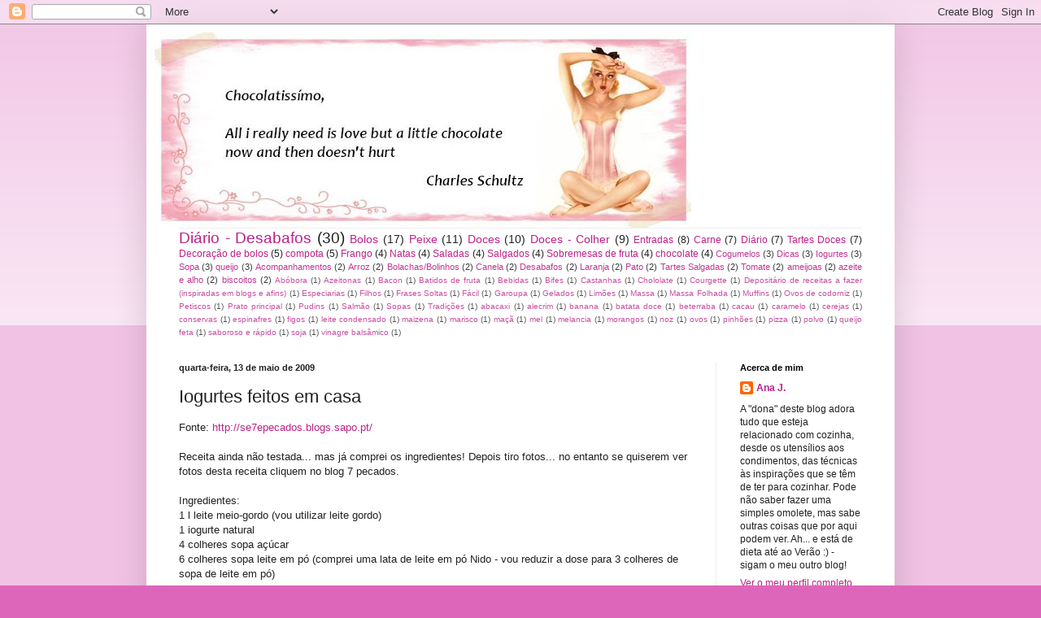

--- FILE ---
content_type: text/html; charset=UTF-8
request_url: http://chocolatissimooo.blogspot.com/2009/05/iogurtes-feitos-em-casa.html
body_size: 30745
content:
<!DOCTYPE html>
<html class='v2' dir='ltr' lang='pt-PT'>
<head>
<link href='https://www.blogger.com/static/v1/widgets/335934321-css_bundle_v2.css' rel='stylesheet' type='text/css'/>
<meta content='width=1100' name='viewport'/>
<meta content='text/html; charset=UTF-8' http-equiv='Content-Type'/>
<meta content='blogger' name='generator'/>
<link href='http://chocolatissimooo.blogspot.com/favicon.ico' rel='icon' type='image/x-icon'/>
<link href='http://chocolatissimooo.blogspot.com/2009/05/iogurtes-feitos-em-casa.html' rel='canonical'/>
<link rel="alternate" type="application/atom+xml" title="Chocolatissimooo - Atom" href="http://chocolatissimooo.blogspot.com/feeds/posts/default" />
<link rel="alternate" type="application/rss+xml" title="Chocolatissimooo - RSS" href="http://chocolatissimooo.blogspot.com/feeds/posts/default?alt=rss" />
<link rel="service.post" type="application/atom+xml" title="Chocolatissimooo - Atom" href="https://www.blogger.com/feeds/6027922549427782149/posts/default" />

<link rel="alternate" type="application/atom+xml" title="Chocolatissimooo - Atom" href="http://chocolatissimooo.blogspot.com/feeds/5368854795972975186/comments/default" />
<!--Can't find substitution for tag [blog.ieCssRetrofitLinks]-->
<meta content='http://chocolatissimooo.blogspot.com/2009/05/iogurtes-feitos-em-casa.html' property='og:url'/>
<meta content='Iogurtes feitos em casa' property='og:title'/>
<meta content='Fonte: http://se7epecados.blogs.sapo.pt/ Receita ainda não testada... mas já comprei os ingredientes! Depois tiro fotos... no entanto se qui...' property='og:description'/>
<title>Chocolatissimooo: Iogurtes feitos em casa</title>
<style id='page-skin-1' type='text/css'><!--
/*
-----------------------------------------------
Blogger Template Style
Name:     Simple
Designer: Blogger
URL:      www.blogger.com
----------------------------------------------- */
/* Content
----------------------------------------------- */
body {
font: normal normal 12px Arial, Tahoma, Helvetica, FreeSans, sans-serif;
color: #222222;
background: #dd66bb none repeat scroll top left;
padding: 0 40px 40px 40px;
}
html body .region-inner {
min-width: 0;
max-width: 100%;
width: auto;
}
h2 {
font-size: 22px;
}
a:link {
text-decoration:none;
color: #bb2188;
}
a:visited {
text-decoration:none;
color: #888888;
}
a:hover {
text-decoration:underline;
color: #ff32a9;
}
.body-fauxcolumn-outer .fauxcolumn-inner {
background: transparent url(https://resources.blogblog.com/blogblog/data/1kt/simple/body_gradient_tile_light.png) repeat scroll top left;
_background-image: none;
}
.body-fauxcolumn-outer .cap-top {
position: absolute;
z-index: 1;
height: 400px;
width: 100%;
}
.body-fauxcolumn-outer .cap-top .cap-left {
width: 100%;
background: transparent url(https://resources.blogblog.com/blogblog/data/1kt/simple/gradients_light.png) repeat-x scroll top left;
_background-image: none;
}
.content-outer {
-moz-box-shadow: 0 0 40px rgba(0, 0, 0, .15);
-webkit-box-shadow: 0 0 5px rgba(0, 0, 0, .15);
-goog-ms-box-shadow: 0 0 10px #333333;
box-shadow: 0 0 40px rgba(0, 0, 0, .15);
margin-bottom: 1px;
}
.content-inner {
padding: 10px 10px;
}
.content-inner {
background-color: #ffffff;
}
/* Header
----------------------------------------------- */
.header-outer {
background: transparent none repeat-x scroll 0 -400px;
_background-image: none;
}
.Header h1 {
font: normal normal 60px Arial, Tahoma, Helvetica, FreeSans, sans-serif;
color: #bb3299;
text-shadow: -1px -1px 1px rgba(0, 0, 0, .2);
}
.Header h1 a {
color: #bb3299;
}
.Header .description {
font-size: 140%;
color: #777777;
}
.header-inner .Header .titlewrapper {
padding: 22px 30px;
}
.header-inner .Header .descriptionwrapper {
padding: 0 30px;
}
/* Tabs
----------------------------------------------- */
.tabs-inner .section:first-child {
border-top: 1px solid #eeeeee;
}
.tabs-inner .section:first-child ul {
margin-top: -1px;
border-top: 1px solid #eeeeee;
border-left: 0 solid #eeeeee;
border-right: 0 solid #eeeeee;
}
.tabs-inner .widget ul {
background: #f5f5f5 url(https://resources.blogblog.com/blogblog/data/1kt/simple/gradients_light.png) repeat-x scroll 0 -800px;
_background-image: none;
border-bottom: 1px solid #eeeeee;
margin-top: 0;
margin-left: -30px;
margin-right: -30px;
}
.tabs-inner .widget li a {
display: inline-block;
padding: .6em 1em;
font: normal normal 14px Arial, Tahoma, Helvetica, FreeSans, sans-serif;
color: #999999;
border-left: 1px solid #ffffff;
border-right: 1px solid #eeeeee;
}
.tabs-inner .widget li:first-child a {
border-left: none;
}
.tabs-inner .widget li.selected a, .tabs-inner .widget li a:hover {
color: #000000;
background-color: #eeeeee;
text-decoration: none;
}
/* Columns
----------------------------------------------- */
.main-outer {
border-top: 0 solid #eeeeee;
}
.fauxcolumn-left-outer .fauxcolumn-inner {
border-right: 1px solid #eeeeee;
}
.fauxcolumn-right-outer .fauxcolumn-inner {
border-left: 1px solid #eeeeee;
}
/* Headings
----------------------------------------------- */
div.widget > h2,
div.widget h2.title {
margin: 0 0 1em 0;
font: normal bold 11px Arial, Tahoma, Helvetica, FreeSans, sans-serif;
color: #000000;
}
/* Widgets
----------------------------------------------- */
.widget .zippy {
color: #999999;
text-shadow: 2px 2px 1px rgba(0, 0, 0, .1);
}
.widget .popular-posts ul {
list-style: none;
}
/* Posts
----------------------------------------------- */
h2.date-header {
font: normal bold 11px Arial, Tahoma, Helvetica, FreeSans, sans-serif;
}
.date-header span {
background-color: transparent;
color: #222222;
padding: inherit;
letter-spacing: inherit;
margin: inherit;
}
.main-inner {
padding-top: 30px;
padding-bottom: 30px;
}
.main-inner .column-center-inner {
padding: 0 15px;
}
.main-inner .column-center-inner .section {
margin: 0 15px;
}
.post {
margin: 0 0 25px 0;
}
h3.post-title, .comments h4 {
font: normal normal 22px Arial, Tahoma, Helvetica, FreeSans, sans-serif;
margin: .75em 0 0;
}
.post-body {
font-size: 110%;
line-height: 1.4;
position: relative;
}
.post-body img, .post-body .tr-caption-container, .Profile img, .Image img,
.BlogList .item-thumbnail img {
padding: 2px;
background: #ffffff;
border: 1px solid #eeeeee;
-moz-box-shadow: 1px 1px 5px rgba(0, 0, 0, .1);
-webkit-box-shadow: 1px 1px 5px rgba(0, 0, 0, .1);
box-shadow: 1px 1px 5px rgba(0, 0, 0, .1);
}
.post-body img, .post-body .tr-caption-container {
padding: 5px;
}
.post-body .tr-caption-container {
color: #222222;
}
.post-body .tr-caption-container img {
padding: 0;
background: transparent;
border: none;
-moz-box-shadow: 0 0 0 rgba(0, 0, 0, .1);
-webkit-box-shadow: 0 0 0 rgba(0, 0, 0, .1);
box-shadow: 0 0 0 rgba(0, 0, 0, .1);
}
.post-header {
margin: 0 0 1.5em;
line-height: 1.6;
font-size: 90%;
}
.post-footer {
margin: 20px -2px 0;
padding: 5px 10px;
color: #666666;
background-color: #f9f9f9;
border-bottom: 1px solid #eeeeee;
line-height: 1.6;
font-size: 90%;
}
#comments .comment-author {
padding-top: 1.5em;
border-top: 1px solid #eeeeee;
background-position: 0 1.5em;
}
#comments .comment-author:first-child {
padding-top: 0;
border-top: none;
}
.avatar-image-container {
margin: .2em 0 0;
}
#comments .avatar-image-container img {
border: 1px solid #eeeeee;
}
/* Comments
----------------------------------------------- */
.comments .comments-content .icon.blog-author {
background-repeat: no-repeat;
background-image: url([data-uri]);
}
.comments .comments-content .loadmore a {
border-top: 1px solid #999999;
border-bottom: 1px solid #999999;
}
.comments .comment-thread.inline-thread {
background-color: #f9f9f9;
}
.comments .continue {
border-top: 2px solid #999999;
}
/* Accents
---------------------------------------------- */
.section-columns td.columns-cell {
border-left: 1px solid #eeeeee;
}
.blog-pager {
background: transparent none no-repeat scroll top center;
}
.blog-pager-older-link, .home-link,
.blog-pager-newer-link {
background-color: #ffffff;
padding: 5px;
}
.footer-outer {
border-top: 0 dashed #bbbbbb;
}
/* Mobile
----------------------------------------------- */
body.mobile  {
background-size: auto;
}
.mobile .body-fauxcolumn-outer {
background: transparent none repeat scroll top left;
}
.mobile .body-fauxcolumn-outer .cap-top {
background-size: 100% auto;
}
.mobile .content-outer {
-webkit-box-shadow: 0 0 3px rgba(0, 0, 0, .15);
box-shadow: 0 0 3px rgba(0, 0, 0, .15);
}
.mobile .tabs-inner .widget ul {
margin-left: 0;
margin-right: 0;
}
.mobile .post {
margin: 0;
}
.mobile .main-inner .column-center-inner .section {
margin: 0;
}
.mobile .date-header span {
padding: 0.1em 10px;
margin: 0 -10px;
}
.mobile h3.post-title {
margin: 0;
}
.mobile .blog-pager {
background: transparent none no-repeat scroll top center;
}
.mobile .footer-outer {
border-top: none;
}
.mobile .main-inner, .mobile .footer-inner {
background-color: #ffffff;
}
.mobile-index-contents {
color: #222222;
}
.mobile-link-button {
background-color: #bb2188;
}
.mobile-link-button a:link, .mobile-link-button a:visited {
color: #ffffff;
}
.mobile .tabs-inner .section:first-child {
border-top: none;
}
.mobile .tabs-inner .PageList .widget-content {
background-color: #eeeeee;
color: #000000;
border-top: 1px solid #eeeeee;
border-bottom: 1px solid #eeeeee;
}
.mobile .tabs-inner .PageList .widget-content .pagelist-arrow {
border-left: 1px solid #eeeeee;
}

--></style>
<style id='template-skin-1' type='text/css'><!--
body {
min-width: 920px;
}
.content-outer, .content-fauxcolumn-outer, .region-inner {
min-width: 920px;
max-width: 920px;
_width: 920px;
}
.main-inner .columns {
padding-left: 0px;
padding-right: 210px;
}
.main-inner .fauxcolumn-center-outer {
left: 0px;
right: 210px;
/* IE6 does not respect left and right together */
_width: expression(this.parentNode.offsetWidth -
parseInt("0px") -
parseInt("210px") + 'px');
}
.main-inner .fauxcolumn-left-outer {
width: 0px;
}
.main-inner .fauxcolumn-right-outer {
width: 210px;
}
.main-inner .column-left-outer {
width: 0px;
right: 100%;
margin-left: -0px;
}
.main-inner .column-right-outer {
width: 210px;
margin-right: -210px;
}
#layout {
min-width: 0;
}
#layout .content-outer {
min-width: 0;
width: 800px;
}
#layout .region-inner {
min-width: 0;
width: auto;
}
body#layout div.add_widget {
padding: 8px;
}
body#layout div.add_widget a {
margin-left: 32px;
}
--></style>
<link href='https://www.blogger.com/dyn-css/authorization.css?targetBlogID=6027922549427782149&amp;zx=b82f3216-6412-4224-ad17-d66a22c68ffb' media='none' onload='if(media!=&#39;all&#39;)media=&#39;all&#39;' rel='stylesheet'/><noscript><link href='https://www.blogger.com/dyn-css/authorization.css?targetBlogID=6027922549427782149&amp;zx=b82f3216-6412-4224-ad17-d66a22c68ffb' rel='stylesheet'/></noscript>
<meta name='google-adsense-platform-account' content='ca-host-pub-1556223355139109'/>
<meta name='google-adsense-platform-domain' content='blogspot.com'/>

</head>
<body class='loading variant-pale'>
<div class='navbar section' id='navbar' name='Navbar'><div class='widget Navbar' data-version='1' id='Navbar1'><script type="text/javascript">
    function setAttributeOnload(object, attribute, val) {
      if(window.addEventListener) {
        window.addEventListener('load',
          function(){ object[attribute] = val; }, false);
      } else {
        window.attachEvent('onload', function(){ object[attribute] = val; });
      }
    }
  </script>
<div id="navbar-iframe-container"></div>
<script type="text/javascript" src="https://apis.google.com/js/platform.js"></script>
<script type="text/javascript">
      gapi.load("gapi.iframes:gapi.iframes.style.bubble", function() {
        if (gapi.iframes && gapi.iframes.getContext) {
          gapi.iframes.getContext().openChild({
              url: 'https://www.blogger.com/navbar/6027922549427782149?po\x3d5368854795972975186\x26origin\x3dhttp://chocolatissimooo.blogspot.com',
              where: document.getElementById("navbar-iframe-container"),
              id: "navbar-iframe"
          });
        }
      });
    </script><script type="text/javascript">
(function() {
var script = document.createElement('script');
script.type = 'text/javascript';
script.src = '//pagead2.googlesyndication.com/pagead/js/google_top_exp.js';
var head = document.getElementsByTagName('head')[0];
if (head) {
head.appendChild(script);
}})();
</script>
</div></div>
<div class='body-fauxcolumns'>
<div class='fauxcolumn-outer body-fauxcolumn-outer'>
<div class='cap-top'>
<div class='cap-left'></div>
<div class='cap-right'></div>
</div>
<div class='fauxborder-left'>
<div class='fauxborder-right'></div>
<div class='fauxcolumn-inner'>
</div>
</div>
<div class='cap-bottom'>
<div class='cap-left'></div>
<div class='cap-right'></div>
</div>
</div>
</div>
<div class='content'>
<div class='content-fauxcolumns'>
<div class='fauxcolumn-outer content-fauxcolumn-outer'>
<div class='cap-top'>
<div class='cap-left'></div>
<div class='cap-right'></div>
</div>
<div class='fauxborder-left'>
<div class='fauxborder-right'></div>
<div class='fauxcolumn-inner'>
</div>
</div>
<div class='cap-bottom'>
<div class='cap-left'></div>
<div class='cap-right'></div>
</div>
</div>
</div>
<div class='content-outer'>
<div class='content-cap-top cap-top'>
<div class='cap-left'></div>
<div class='cap-right'></div>
</div>
<div class='fauxborder-left content-fauxborder-left'>
<div class='fauxborder-right content-fauxborder-right'></div>
<div class='content-inner'>
<header>
<div class='header-outer'>
<div class='header-cap-top cap-top'>
<div class='cap-left'></div>
<div class='cap-right'></div>
</div>
<div class='fauxborder-left header-fauxborder-left'>
<div class='fauxborder-right header-fauxborder-right'></div>
<div class='region-inner header-inner'>
<div class='header section' id='header' name='Cabeçalho'><div class='widget Header' data-version='1' id='Header1'>
<div id='header-inner'>
<a href='http://chocolatissimooo.blogspot.com/' style='display: block'>
<img alt='Chocolatissimooo' height='240px; ' id='Header1_headerimg' src='http://4.bp.blogspot.com/_5oGuU0bBbs0/SuhzaKbBfVI/AAAAAAAAASE/fDwCAO1xt5U/S660/Logo+final.JPG' style='display: block' width='660px; '/>
</a>
</div>
</div></div>
</div>
</div>
<div class='header-cap-bottom cap-bottom'>
<div class='cap-left'></div>
<div class='cap-right'></div>
</div>
</div>
</header>
<div class='tabs-outer'>
<div class='tabs-cap-top cap-top'>
<div class='cap-left'></div>
<div class='cap-right'></div>
</div>
<div class='fauxborder-left tabs-fauxborder-left'>
<div class='fauxborder-right tabs-fauxborder-right'></div>
<div class='region-inner tabs-inner'>
<div class='tabs section' id='crosscol' name='Entre colunas'><div class='widget Label' data-version='1' id='Label2'>
<h2>Etiquetas</h2>
<div class='widget-content cloud-label-widget-content'>
<span class='label-size label-size-5'>
<a dir='ltr' href='http://chocolatissimooo.blogspot.com/search/label/Di%C3%A1rio%20-%20Desabafos'>Diário - Desabafos</a>
<span class='label-count' dir='ltr'>(30)</span>
</span>
<span class='label-size label-size-4'>
<a dir='ltr' href='http://chocolatissimooo.blogspot.com/search/label/Bolos'>Bolos</a>
<span class='label-count' dir='ltr'>(17)</span>
</span>
<span class='label-size label-size-4'>
<a dir='ltr' href='http://chocolatissimooo.blogspot.com/search/label/Peixe'>Peixe</a>
<span class='label-count' dir='ltr'>(11)</span>
</span>
<span class='label-size label-size-4'>
<a dir='ltr' href='http://chocolatissimooo.blogspot.com/search/label/Doces'>Doces</a>
<span class='label-count' dir='ltr'>(10)</span>
</span>
<span class='label-size label-size-4'>
<a dir='ltr' href='http://chocolatissimooo.blogspot.com/search/label/Doces%20-%20Colher'>Doces - Colher</a>
<span class='label-count' dir='ltr'>(9)</span>
</span>
<span class='label-size label-size-3'>
<a dir='ltr' href='http://chocolatissimooo.blogspot.com/search/label/Entradas'>Entradas</a>
<span class='label-count' dir='ltr'>(8)</span>
</span>
<span class='label-size label-size-3'>
<a dir='ltr' href='http://chocolatissimooo.blogspot.com/search/label/Carne'>Carne</a>
<span class='label-count' dir='ltr'>(7)</span>
</span>
<span class='label-size label-size-3'>
<a dir='ltr' href='http://chocolatissimooo.blogspot.com/search/label/Di%C3%A1rio'>Diário</a>
<span class='label-count' dir='ltr'>(7)</span>
</span>
<span class='label-size label-size-3'>
<a dir='ltr' href='http://chocolatissimooo.blogspot.com/search/label/Tartes%20Doces'>Tartes Doces</a>
<span class='label-count' dir='ltr'>(7)</span>
</span>
<span class='label-size label-size-3'>
<a dir='ltr' href='http://chocolatissimooo.blogspot.com/search/label/Decora%C3%A7%C3%A3o%20de%20bolos'>Decoração de bolos</a>
<span class='label-count' dir='ltr'>(5)</span>
</span>
<span class='label-size label-size-3'>
<a dir='ltr' href='http://chocolatissimooo.blogspot.com/search/label/compota'>compota</a>
<span class='label-count' dir='ltr'>(5)</span>
</span>
<span class='label-size label-size-3'>
<a dir='ltr' href='http://chocolatissimooo.blogspot.com/search/label/Frango'>Frango</a>
<span class='label-count' dir='ltr'>(4)</span>
</span>
<span class='label-size label-size-3'>
<a dir='ltr' href='http://chocolatissimooo.blogspot.com/search/label/Natas'>Natas</a>
<span class='label-count' dir='ltr'>(4)</span>
</span>
<span class='label-size label-size-3'>
<a dir='ltr' href='http://chocolatissimooo.blogspot.com/search/label/Saladas'>Saladas</a>
<span class='label-count' dir='ltr'>(4)</span>
</span>
<span class='label-size label-size-3'>
<a dir='ltr' href='http://chocolatissimooo.blogspot.com/search/label/Salgados'>Salgados</a>
<span class='label-count' dir='ltr'>(4)</span>
</span>
<span class='label-size label-size-3'>
<a dir='ltr' href='http://chocolatissimooo.blogspot.com/search/label/Sobremesas%20de%20fruta'>Sobremesas de fruta</a>
<span class='label-count' dir='ltr'>(4)</span>
</span>
<span class='label-size label-size-3'>
<a dir='ltr' href='http://chocolatissimooo.blogspot.com/search/label/chocolate'>chocolate</a>
<span class='label-count' dir='ltr'>(4)</span>
</span>
<span class='label-size label-size-2'>
<a dir='ltr' href='http://chocolatissimooo.blogspot.com/search/label/Cogumelos'>Cogumelos</a>
<span class='label-count' dir='ltr'>(3)</span>
</span>
<span class='label-size label-size-2'>
<a dir='ltr' href='http://chocolatissimooo.blogspot.com/search/label/Dicas'>Dicas</a>
<span class='label-count' dir='ltr'>(3)</span>
</span>
<span class='label-size label-size-2'>
<a dir='ltr' href='http://chocolatissimooo.blogspot.com/search/label/Iogurtes'>Iogurtes</a>
<span class='label-count' dir='ltr'>(3)</span>
</span>
<span class='label-size label-size-2'>
<a dir='ltr' href='http://chocolatissimooo.blogspot.com/search/label/Sopa'>Sopa</a>
<span class='label-count' dir='ltr'>(3)</span>
</span>
<span class='label-size label-size-2'>
<a dir='ltr' href='http://chocolatissimooo.blogspot.com/search/label/queijo'>queijo</a>
<span class='label-count' dir='ltr'>(3)</span>
</span>
<span class='label-size label-size-2'>
<a dir='ltr' href='http://chocolatissimooo.blogspot.com/search/label/Acompanhamentos'>Acompanhamentos</a>
<span class='label-count' dir='ltr'>(2)</span>
</span>
<span class='label-size label-size-2'>
<a dir='ltr' href='http://chocolatissimooo.blogspot.com/search/label/Arroz'>Arroz</a>
<span class='label-count' dir='ltr'>(2)</span>
</span>
<span class='label-size label-size-2'>
<a dir='ltr' href='http://chocolatissimooo.blogspot.com/search/label/Bolachas%2FBolinhos'>Bolachas/Bolinhos</a>
<span class='label-count' dir='ltr'>(2)</span>
</span>
<span class='label-size label-size-2'>
<a dir='ltr' href='http://chocolatissimooo.blogspot.com/search/label/Canela'>Canela</a>
<span class='label-count' dir='ltr'>(2)</span>
</span>
<span class='label-size label-size-2'>
<a dir='ltr' href='http://chocolatissimooo.blogspot.com/search/label/Desabafos'>Desabafos</a>
<span class='label-count' dir='ltr'>(2)</span>
</span>
<span class='label-size label-size-2'>
<a dir='ltr' href='http://chocolatissimooo.blogspot.com/search/label/Laranja'>Laranja</a>
<span class='label-count' dir='ltr'>(2)</span>
</span>
<span class='label-size label-size-2'>
<a dir='ltr' href='http://chocolatissimooo.blogspot.com/search/label/Pato'>Pato</a>
<span class='label-count' dir='ltr'>(2)</span>
</span>
<span class='label-size label-size-2'>
<a dir='ltr' href='http://chocolatissimooo.blogspot.com/search/label/Tartes%20Salgadas'>Tartes Salgadas</a>
<span class='label-count' dir='ltr'>(2)</span>
</span>
<span class='label-size label-size-2'>
<a dir='ltr' href='http://chocolatissimooo.blogspot.com/search/label/Tomate'>Tomate</a>
<span class='label-count' dir='ltr'>(2)</span>
</span>
<span class='label-size label-size-2'>
<a dir='ltr' href='http://chocolatissimooo.blogspot.com/search/label/ameijoas'>ameijoas</a>
<span class='label-count' dir='ltr'>(2)</span>
</span>
<span class='label-size label-size-2'>
<a dir='ltr' href='http://chocolatissimooo.blogspot.com/search/label/azeite%20e%20alho'>azeite e alho</a>
<span class='label-count' dir='ltr'>(2)</span>
</span>
<span class='label-size label-size-2'>
<a dir='ltr' href='http://chocolatissimooo.blogspot.com/search/label/biscoitos'>biscoitos</a>
<span class='label-count' dir='ltr'>(2)</span>
</span>
<span class='label-size label-size-1'>
<a dir='ltr' href='http://chocolatissimooo.blogspot.com/search/label/Ab%C3%B3bora'>Abóbora</a>
<span class='label-count' dir='ltr'>(1)</span>
</span>
<span class='label-size label-size-1'>
<a dir='ltr' href='http://chocolatissimooo.blogspot.com/search/label/Azeitonas'>Azeitonas</a>
<span class='label-count' dir='ltr'>(1)</span>
</span>
<span class='label-size label-size-1'>
<a dir='ltr' href='http://chocolatissimooo.blogspot.com/search/label/Bacon'>Bacon</a>
<span class='label-count' dir='ltr'>(1)</span>
</span>
<span class='label-size label-size-1'>
<a dir='ltr' href='http://chocolatissimooo.blogspot.com/search/label/Batidos%20de%20fruta'>Batidos de fruta</a>
<span class='label-count' dir='ltr'>(1)</span>
</span>
<span class='label-size label-size-1'>
<a dir='ltr' href='http://chocolatissimooo.blogspot.com/search/label/Bebidas'>Bebidas</a>
<span class='label-count' dir='ltr'>(1)</span>
</span>
<span class='label-size label-size-1'>
<a dir='ltr' href='http://chocolatissimooo.blogspot.com/search/label/Bifes'>Bifes</a>
<span class='label-count' dir='ltr'>(1)</span>
</span>
<span class='label-size label-size-1'>
<a dir='ltr' href='http://chocolatissimooo.blogspot.com/search/label/Castanhas'>Castanhas</a>
<span class='label-count' dir='ltr'>(1)</span>
</span>
<span class='label-size label-size-1'>
<a dir='ltr' href='http://chocolatissimooo.blogspot.com/search/label/Chololate'>Chololate</a>
<span class='label-count' dir='ltr'>(1)</span>
</span>
<span class='label-size label-size-1'>
<a dir='ltr' href='http://chocolatissimooo.blogspot.com/search/label/Courgette'>Courgette</a>
<span class='label-count' dir='ltr'>(1)</span>
</span>
<span class='label-size label-size-1'>
<a dir='ltr' href='http://chocolatissimooo.blogspot.com/search/label/Deposit%C3%A1rio%20de%20receitas%20a%20fazer%20%28inspiradas%20em%20blogs%20e%20afins%29'>Depositário de receitas a fazer (inspiradas em blogs e afins)</a>
<span class='label-count' dir='ltr'>(1)</span>
</span>
<span class='label-size label-size-1'>
<a dir='ltr' href='http://chocolatissimooo.blogspot.com/search/label/Especiarias'>Especiarias</a>
<span class='label-count' dir='ltr'>(1)</span>
</span>
<span class='label-size label-size-1'>
<a dir='ltr' href='http://chocolatissimooo.blogspot.com/search/label/Filhos'>Filhos</a>
<span class='label-count' dir='ltr'>(1)</span>
</span>
<span class='label-size label-size-1'>
<a dir='ltr' href='http://chocolatissimooo.blogspot.com/search/label/Frases%20Soltas'>Frases Soltas</a>
<span class='label-count' dir='ltr'>(1)</span>
</span>
<span class='label-size label-size-1'>
<a dir='ltr' href='http://chocolatissimooo.blogspot.com/search/label/F%C3%A1cil'>Fácil</a>
<span class='label-count' dir='ltr'>(1)</span>
</span>
<span class='label-size label-size-1'>
<a dir='ltr' href='http://chocolatissimooo.blogspot.com/search/label/Garoupa'>Garoupa</a>
<span class='label-count' dir='ltr'>(1)</span>
</span>
<span class='label-size label-size-1'>
<a dir='ltr' href='http://chocolatissimooo.blogspot.com/search/label/Gelados'>Gelados</a>
<span class='label-count' dir='ltr'>(1)</span>
</span>
<span class='label-size label-size-1'>
<a dir='ltr' href='http://chocolatissimooo.blogspot.com/search/label/Lim%C3%B5es'>Limões</a>
<span class='label-count' dir='ltr'>(1)</span>
</span>
<span class='label-size label-size-1'>
<a dir='ltr' href='http://chocolatissimooo.blogspot.com/search/label/Massa'>Massa</a>
<span class='label-count' dir='ltr'>(1)</span>
</span>
<span class='label-size label-size-1'>
<a dir='ltr' href='http://chocolatissimooo.blogspot.com/search/label/Massa%20Folhada'>Massa Folhada</a>
<span class='label-count' dir='ltr'>(1)</span>
</span>
<span class='label-size label-size-1'>
<a dir='ltr' href='http://chocolatissimooo.blogspot.com/search/label/Muffins'>Muffins</a>
<span class='label-count' dir='ltr'>(1)</span>
</span>
<span class='label-size label-size-1'>
<a dir='ltr' href='http://chocolatissimooo.blogspot.com/search/label/Ovos%20de%20codorniz'>Ovos de codorniz</a>
<span class='label-count' dir='ltr'>(1)</span>
</span>
<span class='label-size label-size-1'>
<a dir='ltr' href='http://chocolatissimooo.blogspot.com/search/label/Petiscos'>Petiscos</a>
<span class='label-count' dir='ltr'>(1)</span>
</span>
<span class='label-size label-size-1'>
<a dir='ltr' href='http://chocolatissimooo.blogspot.com/search/label/Prato%20principal'>Prato principal</a>
<span class='label-count' dir='ltr'>(1)</span>
</span>
<span class='label-size label-size-1'>
<a dir='ltr' href='http://chocolatissimooo.blogspot.com/search/label/Pudins'>Pudins</a>
<span class='label-count' dir='ltr'>(1)</span>
</span>
<span class='label-size label-size-1'>
<a dir='ltr' href='http://chocolatissimooo.blogspot.com/search/label/Salm%C3%A3o'>Salmão</a>
<span class='label-count' dir='ltr'>(1)</span>
</span>
<span class='label-size label-size-1'>
<a dir='ltr' href='http://chocolatissimooo.blogspot.com/search/label/Sopas'>Sopas</a>
<span class='label-count' dir='ltr'>(1)</span>
</span>
<span class='label-size label-size-1'>
<a dir='ltr' href='http://chocolatissimooo.blogspot.com/search/label/Tradi%C3%A7%C3%B5es'>Tradições</a>
<span class='label-count' dir='ltr'>(1)</span>
</span>
<span class='label-size label-size-1'>
<a dir='ltr' href='http://chocolatissimooo.blogspot.com/search/label/abacaxi'>abacaxi</a>
<span class='label-count' dir='ltr'>(1)</span>
</span>
<span class='label-size label-size-1'>
<a dir='ltr' href='http://chocolatissimooo.blogspot.com/search/label/alecrim'>alecrim</a>
<span class='label-count' dir='ltr'>(1)</span>
</span>
<span class='label-size label-size-1'>
<a dir='ltr' href='http://chocolatissimooo.blogspot.com/search/label/banana'>banana</a>
<span class='label-count' dir='ltr'>(1)</span>
</span>
<span class='label-size label-size-1'>
<a dir='ltr' href='http://chocolatissimooo.blogspot.com/search/label/batata%20doce'>batata doce</a>
<span class='label-count' dir='ltr'>(1)</span>
</span>
<span class='label-size label-size-1'>
<a dir='ltr' href='http://chocolatissimooo.blogspot.com/search/label/beterraba'>beterraba</a>
<span class='label-count' dir='ltr'>(1)</span>
</span>
<span class='label-size label-size-1'>
<a dir='ltr' href='http://chocolatissimooo.blogspot.com/search/label/cacau'>cacau</a>
<span class='label-count' dir='ltr'>(1)</span>
</span>
<span class='label-size label-size-1'>
<a dir='ltr' href='http://chocolatissimooo.blogspot.com/search/label/caramelo'>caramelo</a>
<span class='label-count' dir='ltr'>(1)</span>
</span>
<span class='label-size label-size-1'>
<a dir='ltr' href='http://chocolatissimooo.blogspot.com/search/label/cerejas'>cerejas</a>
<span class='label-count' dir='ltr'>(1)</span>
</span>
<span class='label-size label-size-1'>
<a dir='ltr' href='http://chocolatissimooo.blogspot.com/search/label/conservas'>conservas</a>
<span class='label-count' dir='ltr'>(1)</span>
</span>
<span class='label-size label-size-1'>
<a dir='ltr' href='http://chocolatissimooo.blogspot.com/search/label/espinafres'>espinafres</a>
<span class='label-count' dir='ltr'>(1)</span>
</span>
<span class='label-size label-size-1'>
<a dir='ltr' href='http://chocolatissimooo.blogspot.com/search/label/figos'>figos</a>
<span class='label-count' dir='ltr'>(1)</span>
</span>
<span class='label-size label-size-1'>
<a dir='ltr' href='http://chocolatissimooo.blogspot.com/search/label/leite%20condensado'>leite condensado</a>
<span class='label-count' dir='ltr'>(1)</span>
</span>
<span class='label-size label-size-1'>
<a dir='ltr' href='http://chocolatissimooo.blogspot.com/search/label/maizena'>maizena</a>
<span class='label-count' dir='ltr'>(1)</span>
</span>
<span class='label-size label-size-1'>
<a dir='ltr' href='http://chocolatissimooo.blogspot.com/search/label/marisco'>marisco</a>
<span class='label-count' dir='ltr'>(1)</span>
</span>
<span class='label-size label-size-1'>
<a dir='ltr' href='http://chocolatissimooo.blogspot.com/search/label/ma%C3%A7%C3%A3'>maçã</a>
<span class='label-count' dir='ltr'>(1)</span>
</span>
<span class='label-size label-size-1'>
<a dir='ltr' href='http://chocolatissimooo.blogspot.com/search/label/mel'>mel</a>
<span class='label-count' dir='ltr'>(1)</span>
</span>
<span class='label-size label-size-1'>
<a dir='ltr' href='http://chocolatissimooo.blogspot.com/search/label/melancia'>melancia</a>
<span class='label-count' dir='ltr'>(1)</span>
</span>
<span class='label-size label-size-1'>
<a dir='ltr' href='http://chocolatissimooo.blogspot.com/search/label/morangos'>morangos</a>
<span class='label-count' dir='ltr'>(1)</span>
</span>
<span class='label-size label-size-1'>
<a dir='ltr' href='http://chocolatissimooo.blogspot.com/search/label/noz'>noz</a>
<span class='label-count' dir='ltr'>(1)</span>
</span>
<span class='label-size label-size-1'>
<a dir='ltr' href='http://chocolatissimooo.blogspot.com/search/label/ovos'>ovos</a>
<span class='label-count' dir='ltr'>(1)</span>
</span>
<span class='label-size label-size-1'>
<a dir='ltr' href='http://chocolatissimooo.blogspot.com/search/label/pinh%C3%B5es'>pinhões</a>
<span class='label-count' dir='ltr'>(1)</span>
</span>
<span class='label-size label-size-1'>
<a dir='ltr' href='http://chocolatissimooo.blogspot.com/search/label/pizza'>pizza</a>
<span class='label-count' dir='ltr'>(1)</span>
</span>
<span class='label-size label-size-1'>
<a dir='ltr' href='http://chocolatissimooo.blogspot.com/search/label/polvo'>polvo</a>
<span class='label-count' dir='ltr'>(1)</span>
</span>
<span class='label-size label-size-1'>
<a dir='ltr' href='http://chocolatissimooo.blogspot.com/search/label/queijo%20feta'>queijo feta</a>
<span class='label-count' dir='ltr'>(1)</span>
</span>
<span class='label-size label-size-1'>
<a dir='ltr' href='http://chocolatissimooo.blogspot.com/search/label/saboroso%20e%20r%C3%A1pido'>saboroso e rápido</a>
<span class='label-count' dir='ltr'>(1)</span>
</span>
<span class='label-size label-size-1'>
<a dir='ltr' href='http://chocolatissimooo.blogspot.com/search/label/soja'>soja</a>
<span class='label-count' dir='ltr'>(1)</span>
</span>
<span class='label-size label-size-1'>
<a dir='ltr' href='http://chocolatissimooo.blogspot.com/search/label/vinagre%20bals%C3%A2mico'>vinagre balsâmico</a>
<span class='label-count' dir='ltr'>(1)</span>
</span>
<div class='clear'></div>
</div>
</div></div>
<div class='tabs no-items section' id='crosscol-overflow' name='Cross-Column 2'></div>
</div>
</div>
<div class='tabs-cap-bottom cap-bottom'>
<div class='cap-left'></div>
<div class='cap-right'></div>
</div>
</div>
<div class='main-outer'>
<div class='main-cap-top cap-top'>
<div class='cap-left'></div>
<div class='cap-right'></div>
</div>
<div class='fauxborder-left main-fauxborder-left'>
<div class='fauxborder-right main-fauxborder-right'></div>
<div class='region-inner main-inner'>
<div class='columns fauxcolumns'>
<div class='fauxcolumn-outer fauxcolumn-center-outer'>
<div class='cap-top'>
<div class='cap-left'></div>
<div class='cap-right'></div>
</div>
<div class='fauxborder-left'>
<div class='fauxborder-right'></div>
<div class='fauxcolumn-inner'>
</div>
</div>
<div class='cap-bottom'>
<div class='cap-left'></div>
<div class='cap-right'></div>
</div>
</div>
<div class='fauxcolumn-outer fauxcolumn-left-outer'>
<div class='cap-top'>
<div class='cap-left'></div>
<div class='cap-right'></div>
</div>
<div class='fauxborder-left'>
<div class='fauxborder-right'></div>
<div class='fauxcolumn-inner'>
</div>
</div>
<div class='cap-bottom'>
<div class='cap-left'></div>
<div class='cap-right'></div>
</div>
</div>
<div class='fauxcolumn-outer fauxcolumn-right-outer'>
<div class='cap-top'>
<div class='cap-left'></div>
<div class='cap-right'></div>
</div>
<div class='fauxborder-left'>
<div class='fauxborder-right'></div>
<div class='fauxcolumn-inner'>
</div>
</div>
<div class='cap-bottom'>
<div class='cap-left'></div>
<div class='cap-right'></div>
</div>
</div>
<!-- corrects IE6 width calculation -->
<div class='columns-inner'>
<div class='column-center-outer'>
<div class='column-center-inner'>
<div class='main section' id='main' name='Principal'><div class='widget Blog' data-version='1' id='Blog1'>
<div class='blog-posts hfeed'>

          <div class="date-outer">
        
<h2 class='date-header'><span>quarta-feira, 13 de maio de 2009</span></h2>

          <div class="date-posts">
        
<div class='post-outer'>
<div class='post hentry uncustomized-post-template' itemprop='blogPost' itemscope='itemscope' itemtype='http://schema.org/BlogPosting'>
<meta content='6027922549427782149' itemprop='blogId'/>
<meta content='5368854795972975186' itemprop='postId'/>
<a name='5368854795972975186'></a>
<h3 class='post-title entry-title' itemprop='name'>
Iogurtes feitos em casa
</h3>
<div class='post-header'>
<div class='post-header-line-1'></div>
</div>
<div class='post-body entry-content' id='post-body-5368854795972975186' itemprop='description articleBody'>
Fonte: <a href="http://se7epecados.blogs.sapo.pt/">http://se7epecados.blogs.sapo.pt/</a><br /><br />Receita ainda não testada... mas já comprei os ingredientes! Depois tiro fotos... no entanto se quiserem ver fotos desta receita cliquem no blog 7 pecados.<br /><br />Ingredientes:<br />1 l leite meio-gordo (vou utilizar leite gordo)<br />1 iogurte natural<br />4 colheres sopa açúcar<br />6 colheres sopa leite em pó (comprei uma lata de leite em pó Nido - vou reduzir a dose para 3 colheres de sopa de leite em pó)<br /><br />"Coloque o litro de leite num fervedor e leve o leite a ferver. Entretanto fervem-se os frascos de vidro.<br /><br />Na panela de pressão colocar a altura de 1 dedo de água fria. Quando o leite levantar fervura retira-se do lume e coloca-se o fervedor dentro da panela de pressão com a água fria, tapa-se durante cerca de 20 minutos.<br /><br />Depois desse tempo confirma-se se o leite já está a 40º (colocar o dedo e se conseguir manter o dedo sem queimar está na temperatura ideal). Se não estiver tape novamente e espere mais um pouco. Entretanto, pouco antes de passar os 20 minutos, coloque numa taça o iogurte, o açúcar e o leite em pó. Junta-se esta mistura ao leite a 40º. Mistura-se este preparado ao leite, mexe-se muito bem e deita-se tudo nos frascos. Colocam-se os frascos na panela de pressão, dentro da água, sem os tapar.<br /><br />Tapa-se a panela e embrulha-se num cobertor durante 8 horas.<br /><br />Finalmente, retiram-se os frascos da panela, tapam-se e colocam-se no frigorífico durante cerca de 4 horas."
<div style='clear: both;'></div>
</div>
<div class='post-footer'>
<div class='post-footer-line post-footer-line-1'>
<span class='post-author vcard'>
Postado por
<span class='fn' itemprop='author' itemscope='itemscope' itemtype='http://schema.org/Person'>
<meta content='https://www.blogger.com/profile/09216967593794113178' itemprop='url'/>
<a class='g-profile' href='https://www.blogger.com/profile/09216967593794113178' rel='author' title='author profile'>
<span itemprop='name'>Ana J.</span>
</a>
</span>
</span>
<span class='post-timestamp'>
às
<meta content='http://chocolatissimooo.blogspot.com/2009/05/iogurtes-feitos-em-casa.html' itemprop='url'/>
<a class='timestamp-link' href='http://chocolatissimooo.blogspot.com/2009/05/iogurtes-feitos-em-casa.html' rel='bookmark' title='permanent link'><abbr class='published' itemprop='datePublished' title='2009-05-13T14:02:00+01:00'>13.5.09</abbr></a>
</span>
<span class='post-comment-link'>
</span>
<span class='post-icons'>
<span class='item-action'>
<a href='https://www.blogger.com/email-post/6027922549427782149/5368854795972975186' title='Enviar a mensagem por correio electrónico'>
<img alt='' class='icon-action' height='13' src='https://resources.blogblog.com/img/icon18_email.gif' width='18'/>
</a>
</span>
<span class='item-control blog-admin pid-904488892'>
<a href='https://www.blogger.com/post-edit.g?blogID=6027922549427782149&postID=5368854795972975186&from=pencil' title='Editar mensagem'>
<img alt='' class='icon-action' height='18' src='https://resources.blogblog.com/img/icon18_edit_allbkg.gif' width='18'/>
</a>
</span>
</span>
<div class='post-share-buttons goog-inline-block'>
</div>
</div>
<div class='post-footer-line post-footer-line-2'>
<span class='post-labels'>
Marcadores:
<a href='http://chocolatissimooo.blogspot.com/search/label/Iogurtes' rel='tag'>Iogurtes</a>
</span>
</div>
<div class='post-footer-line post-footer-line-3'>
<span class='post-location'>
</span>
</div>
</div>
</div>
<div class='comments' id='comments'>
<a name='comments'></a>
<h4>1 comentário:</h4>
<div class='comments-content'>
<script async='async' src='' type='text/javascript'></script>
<script type='text/javascript'>
    (function() {
      var items = null;
      var msgs = null;
      var config = {};

// <![CDATA[
      var cursor = null;
      if (items && items.length > 0) {
        cursor = parseInt(items[items.length - 1].timestamp) + 1;
      }

      var bodyFromEntry = function(entry) {
        var text = (entry &&
                    ((entry.content && entry.content.$t) ||
                     (entry.summary && entry.summary.$t))) ||
            '';
        if (entry && entry.gd$extendedProperty) {
          for (var k in entry.gd$extendedProperty) {
            if (entry.gd$extendedProperty[k].name == 'blogger.contentRemoved') {
              return '<span class="deleted-comment">' + text + '</span>';
            }
          }
        }
        return text;
      }

      var parse = function(data) {
        cursor = null;
        var comments = [];
        if (data && data.feed && data.feed.entry) {
          for (var i = 0, entry; entry = data.feed.entry[i]; i++) {
            var comment = {};
            // comment ID, parsed out of the original id format
            var id = /blog-(\d+).post-(\d+)/.exec(entry.id.$t);
            comment.id = id ? id[2] : null;
            comment.body = bodyFromEntry(entry);
            comment.timestamp = Date.parse(entry.published.$t) + '';
            if (entry.author && entry.author.constructor === Array) {
              var auth = entry.author[0];
              if (auth) {
                comment.author = {
                  name: (auth.name ? auth.name.$t : undefined),
                  profileUrl: (auth.uri ? auth.uri.$t : undefined),
                  avatarUrl: (auth.gd$image ? auth.gd$image.src : undefined)
                };
              }
            }
            if (entry.link) {
              if (entry.link[2]) {
                comment.link = comment.permalink = entry.link[2].href;
              }
              if (entry.link[3]) {
                var pid = /.*comments\/default\/(\d+)\?.*/.exec(entry.link[3].href);
                if (pid && pid[1]) {
                  comment.parentId = pid[1];
                }
              }
            }
            comment.deleteclass = 'item-control blog-admin';
            if (entry.gd$extendedProperty) {
              for (var k in entry.gd$extendedProperty) {
                if (entry.gd$extendedProperty[k].name == 'blogger.itemClass') {
                  comment.deleteclass += ' ' + entry.gd$extendedProperty[k].value;
                } else if (entry.gd$extendedProperty[k].name == 'blogger.displayTime') {
                  comment.displayTime = entry.gd$extendedProperty[k].value;
                }
              }
            }
            comments.push(comment);
          }
        }
        return comments;
      };

      var paginator = function(callback) {
        if (hasMore()) {
          var url = config.feed + '?alt=json&v=2&orderby=published&reverse=false&max-results=50';
          if (cursor) {
            url += '&published-min=' + new Date(cursor).toISOString();
          }
          window.bloggercomments = function(data) {
            var parsed = parse(data);
            cursor = parsed.length < 50 ? null
                : parseInt(parsed[parsed.length - 1].timestamp) + 1
            callback(parsed);
            window.bloggercomments = null;
          }
          url += '&callback=bloggercomments';
          var script = document.createElement('script');
          script.type = 'text/javascript';
          script.src = url;
          document.getElementsByTagName('head')[0].appendChild(script);
        }
      };
      var hasMore = function() {
        return !!cursor;
      };
      var getMeta = function(key, comment) {
        if ('iswriter' == key) {
          var matches = !!comment.author
              && comment.author.name == config.authorName
              && comment.author.profileUrl == config.authorUrl;
          return matches ? 'true' : '';
        } else if ('deletelink' == key) {
          return config.baseUri + '/comment/delete/'
               + config.blogId + '/' + comment.id;
        } else if ('deleteclass' == key) {
          return comment.deleteclass;
        }
        return '';
      };

      var replybox = null;
      var replyUrlParts = null;
      var replyParent = undefined;

      var onReply = function(commentId, domId) {
        if (replybox == null) {
          // lazily cache replybox, and adjust to suit this style:
          replybox = document.getElementById('comment-editor');
          if (replybox != null) {
            replybox.height = '250px';
            replybox.style.display = 'block';
            replyUrlParts = replybox.src.split('#');
          }
        }
        if (replybox && (commentId !== replyParent)) {
          replybox.src = '';
          document.getElementById(domId).insertBefore(replybox, null);
          replybox.src = replyUrlParts[0]
              + (commentId ? '&parentID=' + commentId : '')
              + '#' + replyUrlParts[1];
          replyParent = commentId;
        }
      };

      var hash = (window.location.hash || '#').substring(1);
      var startThread, targetComment;
      if (/^comment-form_/.test(hash)) {
        startThread = hash.substring('comment-form_'.length);
      } else if (/^c[0-9]+$/.test(hash)) {
        targetComment = hash.substring(1);
      }

      // Configure commenting API:
      var configJso = {
        'maxDepth': config.maxThreadDepth
      };
      var provider = {
        'id': config.postId,
        'data': items,
        'loadNext': paginator,
        'hasMore': hasMore,
        'getMeta': getMeta,
        'onReply': onReply,
        'rendered': true,
        'initComment': targetComment,
        'initReplyThread': startThread,
        'config': configJso,
        'messages': msgs
      };

      var render = function() {
        if (window.goog && window.goog.comments) {
          var holder = document.getElementById('comment-holder');
          window.goog.comments.render(holder, provider);
        }
      };

      // render now, or queue to render when library loads:
      if (window.goog && window.goog.comments) {
        render();
      } else {
        window.goog = window.goog || {};
        window.goog.comments = window.goog.comments || {};
        window.goog.comments.loadQueue = window.goog.comments.loadQueue || [];
        window.goog.comments.loadQueue.push(render);
      }
    })();
// ]]>
  </script>
<div id='comment-holder'>
<div class="comment-thread toplevel-thread"><ol id="top-ra"><li class="comment" id="c4347749438210134430"><div class="avatar-image-container"><img src="//www.blogger.com/img/blogger_logo_round_35.png" alt=""/></div><div class="comment-block"><div class="comment-header"><cite class="user"><a href="https://www.blogger.com/profile/07414815000811254893" rel="nofollow">Nós os cinco</a></cite><span class="icon user "></span><span class="datetime secondary-text"><a rel="nofollow" href="http://chocolatissimooo.blogspot.com/2009/05/iogurtes-feitos-em-casa.html?showComment=1243611733632#c4347749438210134430">29 de maio de 2009 às 16:42</a></span></div><p class="comment-content">Então e os iogurtes??? Ja saiu alguma fornalha??</p><span class="comment-actions secondary-text"><a class="comment-reply" target="_self" data-comment-id="4347749438210134430">Responder</a><span class="item-control blog-admin blog-admin pid-1315779074"><a target="_self" href="https://www.blogger.com/comment/delete/6027922549427782149/4347749438210134430">Eliminar</a></span></span></div><div class="comment-replies"><div id="c4347749438210134430-rt" class="comment-thread inline-thread hidden"><span class="thread-toggle thread-expanded"><span class="thread-arrow"></span><span class="thread-count"><a target="_self">Respostas</a></span></span><ol id="c4347749438210134430-ra" class="thread-chrome thread-expanded"><div></div><div id="c4347749438210134430-continue" class="continue"><a class="comment-reply" target="_self" data-comment-id="4347749438210134430">Responder</a></div></ol></div></div><div class="comment-replybox-single" id="c4347749438210134430-ce"></div></li></ol><div id="top-continue" class="continue"><a class="comment-reply" target="_self">Adicionar comentário</a></div><div class="comment-replybox-thread" id="top-ce"></div><div class="loadmore hidden" data-post-id="5368854795972975186"><a target="_self">Carregar mais...</a></div></div>
</div>
</div>
<p class='comment-footer'>
<div class='comment-form'>
<a name='comment-form'></a>
<p>
</p>
<a href='https://www.blogger.com/comment/frame/6027922549427782149?po=5368854795972975186&hl=pt-PT&saa=85391&origin=http://chocolatissimooo.blogspot.com' id='comment-editor-src'></a>
<iframe allowtransparency='true' class='blogger-iframe-colorize blogger-comment-from-post' frameborder='0' height='410px' id='comment-editor' name='comment-editor' src='' width='100%'></iframe>
<script src='https://www.blogger.com/static/v1/jsbin/2830521187-comment_from_post_iframe.js' type='text/javascript'></script>
<script type='text/javascript'>
      BLOG_CMT_createIframe('https://www.blogger.com/rpc_relay.html');
    </script>
</div>
</p>
<div id='backlinks-container'>
<div id='Blog1_backlinks-container'>
</div>
</div>
</div>
</div>

        </div></div>
      
</div>
<div class='blog-pager' id='blog-pager'>
<span id='blog-pager-newer-link'>
<a class='blog-pager-newer-link' href='http://chocolatissimooo.blogspot.com/2009/05/ja-fiz-os-iogutes.html' id='Blog1_blog-pager-newer-link' title='Mensagem mais recente'>Mensagem mais recente</a>
</span>
<span id='blog-pager-older-link'>
<a class='blog-pager-older-link' href='http://chocolatissimooo.blogspot.com/2009/04/os-facilitadores-da-cozinha.html' id='Blog1_blog-pager-older-link' title='Mensagem antiga'>Mensagem antiga</a>
</span>
<a class='home-link' href='http://chocolatissimooo.blogspot.com/'>Página inicial</a>
</div>
<div class='clear'></div>
<div class='post-feeds'>
<div class='feed-links'>
Subscrever:
<a class='feed-link' href='http://chocolatissimooo.blogspot.com/feeds/5368854795972975186/comments/default' target='_blank' type='application/atom+xml'>Enviar feedback (Atom)</a>
</div>
</div>
</div></div>
</div>
</div>
<div class='column-left-outer'>
<div class='column-left-inner'>
<aside>
</aside>
</div>
</div>
<div class='column-right-outer'>
<div class='column-right-inner'>
<aside>
<div class='sidebar section' id='sidebar-right-1'><div class='widget Profile' data-version='1' id='Profile1'>
<h2>Acerca de mim</h2>
<div class='widget-content'>
<dl class='profile-datablock'>
<dt class='profile-data'>
<a class='profile-name-link g-profile' href='https://www.blogger.com/profile/09216967593794113178' rel='author' style='background-image: url(//www.blogger.com/img/logo-16.png);'>
Ana J.
</a>
</dt>
<dd class='profile-textblock'>A "dona" deste blog adora tudo que esteja relacionado com cozinha, desde os utensílios aos condimentos, das técnicas às inspirações que se têm de ter para cozinhar. Pode não saber fazer uma simples omolete, mas sabe outras coisas que por aqui podem ver. 
Ah... e está de dieta até ao Verão :) - sigam o meu outro blog!</dd>
</dl>
<a class='profile-link' href='https://www.blogger.com/profile/09216967593794113178' rel='author'>Ver o meu perfil completo</a>
<div class='clear'></div>
</div>
</div><div class='widget BlogArchive' data-version='1' id='BlogArchive1'>
<h2>Arquivo</h2>
<div class='widget-content'>
<div id='ArchiveList'>
<div id='BlogArchive1_ArchiveList'>
<ul class='hierarchy'>
<li class='archivedate collapsed'>
<a class='toggle' href='javascript:void(0)'>
<span class='zippy'>

        &#9658;&#160;
      
</span>
</a>
<a class='post-count-link' href='http://chocolatissimooo.blogspot.com/2012/'>
2012
</a>
<span class='post-count' dir='ltr'>(4)</span>
<ul class='hierarchy'>
<li class='archivedate collapsed'>
<a class='toggle' href='javascript:void(0)'>
<span class='zippy'>

        &#9658;&#160;
      
</span>
</a>
<a class='post-count-link' href='http://chocolatissimooo.blogspot.com/2012/01/'>
janeiro
</a>
<span class='post-count' dir='ltr'>(4)</span>
</li>
</ul>
</li>
</ul>
<ul class='hierarchy'>
<li class='archivedate collapsed'>
<a class='toggle' href='javascript:void(0)'>
<span class='zippy'>

        &#9658;&#160;
      
</span>
</a>
<a class='post-count-link' href='http://chocolatissimooo.blogspot.com/2011/'>
2011
</a>
<span class='post-count' dir='ltr'>(4)</span>
<ul class='hierarchy'>
<li class='archivedate collapsed'>
<a class='toggle' href='javascript:void(0)'>
<span class='zippy'>

        &#9658;&#160;
      
</span>
</a>
<a class='post-count-link' href='http://chocolatissimooo.blogspot.com/2011/10/'>
outubro
</a>
<span class='post-count' dir='ltr'>(1)</span>
</li>
</ul>
<ul class='hierarchy'>
<li class='archivedate collapsed'>
<a class='toggle' href='javascript:void(0)'>
<span class='zippy'>

        &#9658;&#160;
      
</span>
</a>
<a class='post-count-link' href='http://chocolatissimooo.blogspot.com/2011/02/'>
fevereiro
</a>
<span class='post-count' dir='ltr'>(2)</span>
</li>
</ul>
<ul class='hierarchy'>
<li class='archivedate collapsed'>
<a class='toggle' href='javascript:void(0)'>
<span class='zippy'>

        &#9658;&#160;
      
</span>
</a>
<a class='post-count-link' href='http://chocolatissimooo.blogspot.com/2011/01/'>
janeiro
</a>
<span class='post-count' dir='ltr'>(1)</span>
</li>
</ul>
</li>
</ul>
<ul class='hierarchy'>
<li class='archivedate collapsed'>
<a class='toggle' href='javascript:void(0)'>
<span class='zippy'>

        &#9658;&#160;
      
</span>
</a>
<a class='post-count-link' href='http://chocolatissimooo.blogspot.com/2010/'>
2010
</a>
<span class='post-count' dir='ltr'>(41)</span>
<ul class='hierarchy'>
<li class='archivedate collapsed'>
<a class='toggle' href='javascript:void(0)'>
<span class='zippy'>

        &#9658;&#160;
      
</span>
</a>
<a class='post-count-link' href='http://chocolatissimooo.blogspot.com/2010/12/'>
dezembro
</a>
<span class='post-count' dir='ltr'>(5)</span>
</li>
</ul>
<ul class='hierarchy'>
<li class='archivedate collapsed'>
<a class='toggle' href='javascript:void(0)'>
<span class='zippy'>

        &#9658;&#160;
      
</span>
</a>
<a class='post-count-link' href='http://chocolatissimooo.blogspot.com/2010/11/'>
novembro
</a>
<span class='post-count' dir='ltr'>(4)</span>
</li>
</ul>
<ul class='hierarchy'>
<li class='archivedate collapsed'>
<a class='toggle' href='javascript:void(0)'>
<span class='zippy'>

        &#9658;&#160;
      
</span>
</a>
<a class='post-count-link' href='http://chocolatissimooo.blogspot.com/2010/10/'>
outubro
</a>
<span class='post-count' dir='ltr'>(4)</span>
</li>
</ul>
<ul class='hierarchy'>
<li class='archivedate collapsed'>
<a class='toggle' href='javascript:void(0)'>
<span class='zippy'>

        &#9658;&#160;
      
</span>
</a>
<a class='post-count-link' href='http://chocolatissimooo.blogspot.com/2010/09/'>
setembro
</a>
<span class='post-count' dir='ltr'>(2)</span>
</li>
</ul>
<ul class='hierarchy'>
<li class='archivedate collapsed'>
<a class='toggle' href='javascript:void(0)'>
<span class='zippy'>

        &#9658;&#160;
      
</span>
</a>
<a class='post-count-link' href='http://chocolatissimooo.blogspot.com/2010/08/'>
agosto
</a>
<span class='post-count' dir='ltr'>(4)</span>
</li>
</ul>
<ul class='hierarchy'>
<li class='archivedate collapsed'>
<a class='toggle' href='javascript:void(0)'>
<span class='zippy'>

        &#9658;&#160;
      
</span>
</a>
<a class='post-count-link' href='http://chocolatissimooo.blogspot.com/2010/06/'>
junho
</a>
<span class='post-count' dir='ltr'>(4)</span>
</li>
</ul>
<ul class='hierarchy'>
<li class='archivedate collapsed'>
<a class='toggle' href='javascript:void(0)'>
<span class='zippy'>

        &#9658;&#160;
      
</span>
</a>
<a class='post-count-link' href='http://chocolatissimooo.blogspot.com/2010/05/'>
maio
</a>
<span class='post-count' dir='ltr'>(4)</span>
</li>
</ul>
<ul class='hierarchy'>
<li class='archivedate collapsed'>
<a class='toggle' href='javascript:void(0)'>
<span class='zippy'>

        &#9658;&#160;
      
</span>
</a>
<a class='post-count-link' href='http://chocolatissimooo.blogspot.com/2010/04/'>
abril
</a>
<span class='post-count' dir='ltr'>(2)</span>
</li>
</ul>
<ul class='hierarchy'>
<li class='archivedate collapsed'>
<a class='toggle' href='javascript:void(0)'>
<span class='zippy'>

        &#9658;&#160;
      
</span>
</a>
<a class='post-count-link' href='http://chocolatissimooo.blogspot.com/2010/03/'>
março
</a>
<span class='post-count' dir='ltr'>(3)</span>
</li>
</ul>
<ul class='hierarchy'>
<li class='archivedate collapsed'>
<a class='toggle' href='javascript:void(0)'>
<span class='zippy'>

        &#9658;&#160;
      
</span>
</a>
<a class='post-count-link' href='http://chocolatissimooo.blogspot.com/2010/02/'>
fevereiro
</a>
<span class='post-count' dir='ltr'>(7)</span>
</li>
</ul>
<ul class='hierarchy'>
<li class='archivedate collapsed'>
<a class='toggle' href='javascript:void(0)'>
<span class='zippy'>

        &#9658;&#160;
      
</span>
</a>
<a class='post-count-link' href='http://chocolatissimooo.blogspot.com/2010/01/'>
janeiro
</a>
<span class='post-count' dir='ltr'>(2)</span>
</li>
</ul>
</li>
</ul>
<ul class='hierarchy'>
<li class='archivedate expanded'>
<a class='toggle' href='javascript:void(0)'>
<span class='zippy toggle-open'>

        &#9660;&#160;
      
</span>
</a>
<a class='post-count-link' href='http://chocolatissimooo.blogspot.com/2009/'>
2009
</a>
<span class='post-count' dir='ltr'>(127)</span>
<ul class='hierarchy'>
<li class='archivedate collapsed'>
<a class='toggle' href='javascript:void(0)'>
<span class='zippy'>

        &#9658;&#160;
      
</span>
</a>
<a class='post-count-link' href='http://chocolatissimooo.blogspot.com/2009/12/'>
dezembro
</a>
<span class='post-count' dir='ltr'>(15)</span>
</li>
</ul>
<ul class='hierarchy'>
<li class='archivedate collapsed'>
<a class='toggle' href='javascript:void(0)'>
<span class='zippy'>

        &#9658;&#160;
      
</span>
</a>
<a class='post-count-link' href='http://chocolatissimooo.blogspot.com/2009/11/'>
novembro
</a>
<span class='post-count' dir='ltr'>(23)</span>
</li>
</ul>
<ul class='hierarchy'>
<li class='archivedate collapsed'>
<a class='toggle' href='javascript:void(0)'>
<span class='zippy'>

        &#9658;&#160;
      
</span>
</a>
<a class='post-count-link' href='http://chocolatissimooo.blogspot.com/2009/10/'>
outubro
</a>
<span class='post-count' dir='ltr'>(27)</span>
</li>
</ul>
<ul class='hierarchy'>
<li class='archivedate collapsed'>
<a class='toggle' href='javascript:void(0)'>
<span class='zippy'>

        &#9658;&#160;
      
</span>
</a>
<a class='post-count-link' href='http://chocolatissimooo.blogspot.com/2009/09/'>
setembro
</a>
<span class='post-count' dir='ltr'>(15)</span>
</li>
</ul>
<ul class='hierarchy'>
<li class='archivedate collapsed'>
<a class='toggle' href='javascript:void(0)'>
<span class='zippy'>

        &#9658;&#160;
      
</span>
</a>
<a class='post-count-link' href='http://chocolatissimooo.blogspot.com/2009/08/'>
agosto
</a>
<span class='post-count' dir='ltr'>(7)</span>
</li>
</ul>
<ul class='hierarchy'>
<li class='archivedate collapsed'>
<a class='toggle' href='javascript:void(0)'>
<span class='zippy'>

        &#9658;&#160;
      
</span>
</a>
<a class='post-count-link' href='http://chocolatissimooo.blogspot.com/2009/07/'>
julho
</a>
<span class='post-count' dir='ltr'>(11)</span>
</li>
</ul>
<ul class='hierarchy'>
<li class='archivedate collapsed'>
<a class='toggle' href='javascript:void(0)'>
<span class='zippy'>

        &#9658;&#160;
      
</span>
</a>
<a class='post-count-link' href='http://chocolatissimooo.blogspot.com/2009/06/'>
junho
</a>
<span class='post-count' dir='ltr'>(13)</span>
</li>
</ul>
<ul class='hierarchy'>
<li class='archivedate expanded'>
<a class='toggle' href='javascript:void(0)'>
<span class='zippy toggle-open'>

        &#9660;&#160;
      
</span>
</a>
<a class='post-count-link' href='http://chocolatissimooo.blogspot.com/2009/05/'>
maio
</a>
<span class='post-count' dir='ltr'>(9)</span>
<ul class='posts'>
<li><a href='http://chocolatissimooo.blogspot.com/2009/05/o-meu-sofa-cor-de-chocolate.html'>O meu sofá cor de chocolate</a></li>
<li><a href='http://chocolatissimooo.blogspot.com/2009/05/creme-de-morango.html'>Creme de Morango</a></li>
<li><a href='http://chocolatissimooo.blogspot.com/2009/05/bolo-salgado-de-legumes.html'>Bolo Salgado de Legumes</a></li>
<li><a href='http://chocolatissimooo.blogspot.com/2009/05/porque-e-tao-dificil-emagrecer.html'>Porquê é tão difícil emagrecer?</a></li>
<li><a href='http://chocolatissimooo.blogspot.com/2009/05/bola-de-carne-transmontana.html'>Bola de carne transmontana (ou folar)</a></li>
<li><a href='http://chocolatissimooo.blogspot.com/2009/05/iogurtes-de-manga.html'>Iogurtes de manga</a></li>
<li><a href='http://chocolatissimooo.blogspot.com/2009/05/dias-dificeis.html'>Dias dificeis</a></li>
<li><a href='http://chocolatissimooo.blogspot.com/2009/05/ja-fiz-os-iogutes.html'>Já fiz os iogutes</a></li>
<li><a href='http://chocolatissimooo.blogspot.com/2009/05/iogurtes-feitos-em-casa.html'>Iogurtes feitos em casa</a></li>
</ul>
</li>
</ul>
<ul class='hierarchy'>
<li class='archivedate collapsed'>
<a class='toggle' href='javascript:void(0)'>
<span class='zippy'>

        &#9658;&#160;
      
</span>
</a>
<a class='post-count-link' href='http://chocolatissimooo.blogspot.com/2009/04/'>
abril
</a>
<span class='post-count' dir='ltr'>(7)</span>
</li>
</ul>
</li>
</ul>
</div>
</div>
<div class='clear'></div>
</div>
</div><div class='widget BlogList' data-version='1' id='BlogList1'>
<h2 class='title'>Cozinhas por cá</h2>
<div class='widget-content'>
<div class='blog-list-container' id='BlogList1_container'>
<ul id='BlogList1_blogs'>
<li style='display: block;'>
<div class='blog-icon'>
<img data-lateloadsrc='https://lh3.googleusercontent.com/blogger_img_proxy/AEn0k_t5SftOpCTgN2c0XqJTp3fg4IHBuBi-qHAH1mo5zUgsvW_kqMRLGA3zB-zgmVXdSUr5iEmQFg06QikedfVi7yLRbw2mECw4IR520D0=s16-w16-h16' height='16' width='16'/>
</div>
<div class='blog-content'>
<div class='blog-title'>
<a href='https://flavorsandsenses.com/' target='_blank'>
Flavors and Senses</a>
</div>
<div class='item-content'>
<span class='item-title'>
<a href='https://flavorsandsenses.com/bentoteca-liberdade-sem-estrela/' target='_blank'>
Bentoteca: Liberdade sem estrela
</a>
</span>
</div>
</div>
<div style='clear: both;'></div>
</li>
<li style='display: block;'>
<div class='blog-icon'>
<img data-lateloadsrc='https://lh3.googleusercontent.com/blogger_img_proxy/AEn0k_umS4ICliH03NYLqNNqijiCYLHUTxg2e-34djtzNPw8Trnu1YH2Moo-rUsXkFaNbRp4Cs87fEU_piSUhcY8cWlCSPpl1Low8uF8fRaTPhO4bnio6A=s16-w16-h16' height='16' width='16'/>
</div>
<div class='blog-content'>
<div class='blog-title'>
<a href='http://www.cincoquartosdelaranja.com/' target='_blank'>
Cinco Quartos de Laranja</a>
</div>
<div class='item-content'>
<div class='item-thumbnail'>
<a href='http://www.cincoquartosdelaranja.com/' target='_blank'>
<img alt='' border='0' height='72' src='https://blogger.googleusercontent.com/img/b/R29vZ2xl/AVvXsEi2vvei6JfIyuMJwctQhZHpfXLHpQ6_X92jUiybrFT85v99r2JzmXm0YvQFnv35brcBBReuL5T0FYr37GVpZwrrq13LwbFDTF14UiyaVNg2xt0mvoVFlFaB50aZ5lvO-LDErq6XtZBwtht7nEmWcHQ_e0s5DI3ypBu4OD60NR-zQJDAU_eHd90dpg/s72-c/menu_semanal_287.jpg' width='72'/>
</a>
</div>
<span class='item-title'>
<a href='http://www.cincoquartosdelaranja.com/2026/01/menu-semanal-287.html' target='_blank'>
Menu semanal #287
</a>
</span>
</div>
</div>
<div style='clear: both;'></div>
</li>
<li style='display: block;'>
<div class='blog-icon'>
<img data-lateloadsrc='https://lh3.googleusercontent.com/blogger_img_proxy/AEn0k_uY-iEuajc_2p0NkoyJcI6srfqPaXWrvG19JPVdK3IGgssxCPUDRadCprQH-Eh7r_Gw_Xg0OMJpIAMPZ9NX2xJT5McrNMktnTF-G276DIvn=s16-w16-h16' height='16' width='16'/>
</div>
<div class='blog-content'>
<div class='blog-title'>
<a href='http://paracozinhar.blogspot.com/' target='_blank'>
As minhas Receitas</a>
</div>
<div class='item-content'>
<div class='item-thumbnail'>
<a href='http://paracozinhar.blogspot.com/' target='_blank'>
<img alt='' border='0' height='72' src='https://blogger.googleusercontent.com/img/b/R29vZ2xl/AVvXsEhRAQgxH5X71PNZdF4n5EJQsdBDm8lARKap6B1nY_eXVZ7lm5PuqYi6XaneH9l_JwQ7kooJjqrqcghWncy1Onu-MD8-St_TRB8yy59uYM7KDlr3cP5TedhFIvGgKdl0wC71uX9Rz7rSWfq74rmH0fxSc-fruH2-XeiSwYjhR2mXmbe3pS9KZYCX/s72-c/20251224_132920.jpg' width='72'/>
</a>
</div>
<span class='item-title'>
<a href='http://paracozinhar.blogspot.com/2026/01/gnocchi-gratinado-com-bacon-e-queijo.html' target='_blank'>
Gnocchi Gratinado com Bacon e Queijo
</a>
</span>
</div>
</div>
<div style='clear: both;'></div>
</li>
<li style='display: block;'>
<div class='blog-icon'>
<img data-lateloadsrc='https://lh3.googleusercontent.com/blogger_img_proxy/AEn0k_sPBhTgy9nQxNci7EvaO7e3Z-gbH-t73wMtAIsCx2B4dOSqiccfdXcaAfSe_YZ5iyGZaZp-IJGfuQGOt1WVqIjFWOVaO_oJEslO4Ihz50UY5jY=s16-w16-h16' height='16' width='16'/>
</div>
<div class='blog-content'>
<div class='blog-title'>
<a href='https://outrascomidas.blogspot.com/' target='_blank'>
Outras Comidas</a>
</div>
<div class='item-content'>
<div class='item-thumbnail'>
<a href='https://outrascomidas.blogspot.com/' target='_blank'>
<img alt='' border='0' height='72' src='https://blogger.googleusercontent.com/img/b/R29vZ2xl/AVvXsEgcqBX-9HTICYxICuLGuGMDJx_CjjqFfrxoMRZHvmbyQfx9-KPiH474JakDIwojI_lSwZClYrwrSK5fO971IYRtkIvcJ-it8I7YpGO5D8CYZkZkWfaUrSM8H6Vm3cp3HDwQ28NDc0xowyAvNilNMt4dKFxHw9S0DyeDwY4tjxjUz3diEx5JR8Mmuo3_/s72-w400-h225-c/Messenger_creation_196B564A-C14D-46CE-8775-1682F7673F9A.jpeg' width='72'/>
</a>
</div>
<span class='item-title'>
<a href='https://outrascomidas.blogspot.com/2025/12/bolo-adulto-ou-bolo-para-quem-nao-gosta.html' target='_blank'>
BOLO "ADULTO" (ou bolo para quem não gosta de bolos)
</a>
</span>
</div>
</div>
<div style='clear: both;'></div>
</li>
<li style='display: block;'>
<div class='blog-icon'>
<img data-lateloadsrc='https://lh3.googleusercontent.com/blogger_img_proxy/AEn0k_uU37TZr4jG8HDnGsoVznHj88uX6wiRxDgI_2ojj1OV2Gei5gbQVjVXnyyJ-lwUCe6G2nH7nSiphuDgP0yE7KIZs3RGozt1G0e9qhbz9HNjXrPXOyoc=s16-w16-h16' height='16' width='16'/>
</div>
<div class='blog-content'>
<div class='blog-title'>
<a href='http://docetentacaodalili.blogspot.com/' target='_blank'>
Doce Tentação</a>
</div>
<div class='item-content'>
<div class='item-thumbnail'>
<a href='http://docetentacaodalili.blogspot.com/' target='_blank'>
<img alt='' border='0' height='72' src='https://blogger.googleusercontent.com/img/b/R29vZ2xl/AVvXsEjcBlbSHzR2D8E590UfR5rmrXVnvjmVQsAy3bAwBtM-ZvHWbtrNuprWMnUrCp7LJYjszLOvZmYxOFcQ-Snk2MsKMnNfoNGLnVmQL8I2mG82Wtxk6q6tRI66jvIxPuP9RPFDoe2FBO9XP0EyfjJA45chpy7PffcpJSppZ2a8MA5D6Adg3H4beTKeX4-V8-5q/s72-w480-h640-c/IMG_6791.jpeg' width='72'/>
</a>
</div>
<span class='item-title'>
<a href='http://docetentacaodalili.blogspot.com/2025/12/creme-de-legumes.html' target='_blank'>
Creme de legumes
</a>
</span>
</div>
</div>
<div style='clear: both;'></div>
</li>
<li style='display: none;'>
<div class='blog-icon'>
<img data-lateloadsrc='https://lh3.googleusercontent.com/blogger_img_proxy/AEn0k_s6s88f-5WJGRkhHpqwVEchoqvIJfLUUs_-lksTBv_rlK6Ffrzsvg4DC_7IoKHvheCz1nx70kWCYvYnQCG49gMLdz8dV0Htfmg=s16-w16-h16' height='16' width='16'/>
</div>
<div class='blog-content'>
<div class='blog-title'>
<a href='https://cocoebaunilha.com/' target='_blank'>
Côco & Baunilha</a>
</div>
<div class='item-content'>
<span class='item-title'>
<a href='https://cocoebaunilha.com/2025/11/tronco-de-natal-vertical-de-chocolate-e-framboesa-chocolate-raspberry-tree-stump-cake/?utm_source=rss&utm_medium=rss&utm_campaign=tronco-de-natal-vertical-de-chocolate-e-framboesa-chocolate-raspberry-tree-stump-cake' target='_blank'>
Tronco de Natal vertical de chocolate e framboesa / Chocolate raspberry 
tree stump cake
</a>
</span>
</div>
</div>
<div style='clear: both;'></div>
</li>
<li style='display: none;'>
<div class='blog-icon'>
<img data-lateloadsrc='https://lh3.googleusercontent.com/blogger_img_proxy/AEn0k_vrQSQF7V2a5e-bJb0UZYQUJZwqAWpBWzVXEAOigL-lICFIW-qe363SvdCKsZXLK9nPP8DQsRYWmtbRJqfBgb-dYw5gCdpiu_rJzSw_PGAu8A=s16-w16-h16' height='16' width='16'/>
</div>
<div class='blog-content'>
<div class='blog-title'>
<a href='http://nosoup-foryou.blogspot.com/' target='_blank'>
no soup for you</a>
</div>
<div class='item-content'>
<span class='item-title'>
<a href='http://nosoup-foryou.blogspot.com/2024/11/lasanha-escangalhada-so-vegan.html' target='_blank'>
Lasanha escangalhada na frigideira So Vegan
</a>
</span>
</div>
</div>
<div style='clear: both;'></div>
</li>
<li style='display: none;'>
<div class='blog-icon'>
<img data-lateloadsrc='https://lh3.googleusercontent.com/blogger_img_proxy/AEn0k_u43Q_DAL3cDEB09XWlYOEbxES_6k5d5kjGDHHI5GN8z3o78YH68mKTTlpavBQrvtsVpCTMmfBz4xK5Y0skGXPYKV4aGC9UlW321Q=s16-w16-h16' height='16' width='16'/>
</div>
<div class='blog-content'>
<div class='blog-title'>
<a href='https://flagrantedelicia.com' target='_blank'>
:: flagrante delícia | as sobremesas de leonor de sousa bastos ::</a>
</div>
<div class='item-content'>
<span class='item-title'>
<a href='https://flagrantedelicia.com/receita-de-bolo-e-creme-de-iogurte-com-roma-as-melhores-receitas-de-sobremesas-de-leonor-de-sousa-bastos-flagrante-delicia-2/' target='_blank'>
Receita de Bolo e creme de iogurte com romã
</a>
</span>
</div>
</div>
<div style='clear: both;'></div>
</li>
<li style='display: none;'>
<div class='blog-icon'>
<img data-lateloadsrc='https://lh3.googleusercontent.com/blogger_img_proxy/AEn0k_tNlUHhb4V2dhvn2cVsVGyBp0Si8eurKHA6rBd0BcDiqEURG_JBA9Minc3W3jIzH5sdgv5KYhjM24Pko_dw0LSzaahNIg-3EO5LU13lhAvUlQ=s16-w16-h16' height='16' width='16'/>
</div>
<div class='blog-content'>
<div class='blog-title'>
<a href='http://www.aculpaedasbolachas.com/' target='_blank'>
A culpa é das bolachas!</a>
</div>
<div class='item-content'>
<div class='item-thumbnail'>
<a href='http://www.aculpaedasbolachas.com/' target='_blank'>
<img alt='' border='0' height='72' src='https://1.bp.blogspot.com/-P0DDLbBXmJU/YDKMLd9v6zI/AAAAAAADBmE/ghmcd7Vo_sYDWl-hYVBzBjHvvHQ7MI2fgCPcBGAsYHg/s72-c/DSC01242.JPG' width='72'/>
</a>
</div>
<span class='item-title'>
<a href='http://www.aculpaedasbolachas.com/2021/02/shortbreadchocolatecoco.html' target='_blank'>
Shortbread de Chocolate e Coco
</a>
</span>
</div>
</div>
<div style='clear: both;'></div>
</li>
<li style='display: none;'>
<div class='blog-icon'>
<img data-lateloadsrc='https://lh3.googleusercontent.com/blogger_img_proxy/AEn0k_unEXxfGOTVNh4oy0_GlU4DICY6xN1_CNlT7ZXc45YR43XJDVKLdvHMGpFdCG5hOMtIXp3KoWE2VpVya6r9H9MqUX6Ggywx1K1dQCGsDcZ7CQ=s16-w16-h16' height='16' width='16'/>
</div>
<div class='blog-content'>
<div class='blog-title'>
<a href='http://cozinhadaduxa.blogspot.com/' target='_blank'>
Cozinhadaduxa</a>
</div>
<div class='item-content'>
<div class='item-thumbnail'>
<a href='http://cozinhadaduxa.blogspot.com/' target='_blank'>
<img alt='' border='0' height='72' src='https://blogger.googleusercontent.com/img/b/R29vZ2xl/AVvXsEgxXIk_Bepl7fD_CxMrBztR6NSWky5gGf1nc0MN1-UHsJKQuWoEv-RWJk5YpgomDBb4debOIoobIFch1ivajdIKVpmk8eRj-HHP6ueFBM0lmBddAXFeDYuucoM6_uHsB9qo7U11PXqiCqAF/s72-c/IMG_20191204_165117+biscotti+5+blog.jpg' width='72'/>
</a>
</div>
<span class='item-title'>
<a href='http://cozinhadaduxa.blogspot.com/2019/12/biscotti-receita-sem-gluten.html' target='_blank'>
Biscotti (Receita sem Glúten)
</a>
</span>
</div>
</div>
<div style='clear: both;'></div>
</li>
<li style='display: none;'>
<div class='blog-icon'>
<img data-lateloadsrc='https://lh3.googleusercontent.com/blogger_img_proxy/AEn0k_u0oBir93gnR3Twk_h9OBMe8-I89ZY698bXt-PpLrAiwO4yWWIrCdiStpTFSnBKfuml6b_SimzRyEmxOP03jZtgQcMwhFVGE3PWXZ8PTr9yDDg=s16-w16-h16' height='16' width='16'/>
</div>
<div class='blog-content'>
<div class='blog-title'>
<a href='https://gastrossexual.blogspot.com/' target='_blank'>
Gastrossexual</a>
</div>
<div class='item-content'>
<div class='item-thumbnail'>
<a href='https://gastrossexual.blogspot.com/' target='_blank'>
<img alt='' border='0' height='72' src='https://blogger.googleusercontent.com/img/b/R29vZ2xl/AVvXsEhTwwoMbV0e1q_Qll3uXs_OIeF_TXn-BK9vMho939urXmKoRTOfQqa99ZGJEeCrwIQBCCa8x1i3GP92tNhYR2LWIr4NTKflRHEgp0LP5JmOo9TMP2_JiV8gMYK9Fk0z2ouFsuCxj3h6S33b/s72-c/Almo%25C3%25A7o+BTemple-18.jpg' width='72'/>
</a>
</div>
<span class='item-title'>
<a href='https://gastrossexual.blogspot.com/2019/11/the-b-temple-carne-maturada-como.html' target='_blank'>
The B Temple: a carne maturada como bandeira
</a>
</span>
</div>
</div>
<div style='clear: both;'></div>
</li>
<li style='display: none;'>
<div class='blog-icon'>
<img data-lateloadsrc='https://lh3.googleusercontent.com/blogger_img_proxy/AEn0k_sMBu4vmcFOMfj17xooT1Oh850tMrqJKlrWz4v8-t5EHsLXTQSMq8vTdeqY4sBEid9zm6JggHlqdjxhMlSgdFr4rZo8=s16-w16-h16' height='16' width='16'/>
</div>
<div class='blog-content'>
<div class='blog-title'>
<a href='https://zinedepao.pt/' target='_blank'>
Zine de Pão</a>
</div>
<div class='item-content'>
<span class='item-title'>
<a href='https://zinedepao.pt/novas-oficinas-de-pao-em-outubro-32054' target='_blank'>
Novas oficinas de pão em Outubro
</a>
</span>
</div>
</div>
<div style='clear: both;'></div>
</li>
<li style='display: none;'>
<div class='blog-icon'>
<img data-lateloadsrc='https://lh3.googleusercontent.com/blogger_img_proxy/AEn0k_sJ9_ljU50FOYvV0BfSBNd4IbLPASZPFjlytiDBu14pzmSt1uUHsZCE_MVbMQYIczjZKJBo8QzkAiS3MGx-ExHXC98xVd5erfs4RaWa-JGFqwjKVvLm=s16-w16-h16' height='16' width='16'/>
</div>
<div class='blog-content'>
<div class='blog-title'>
<a href='https://tertuliadesabores.blogs.sapo.pt/' target='_blank'>
Tertúlia de Sabores</a>
</div>
<div class='item-content'>
<span class='item-title'>
<a href='https://tertuliadesabores.blogs.sapo.pt/compota-de-physalis-e-moscatel-182059' target='_blank'>
Compota de Physalis e Moscatel
</a>
</span>
</div>
</div>
<div style='clear: both;'></div>
</li>
<li style='display: none;'>
<div class='blog-icon'>
<img data-lateloadsrc='https://lh3.googleusercontent.com/blogger_img_proxy/AEn0k_vrNL5ao9dhgY7k3suuqywgMUobrDcXxueMh17iJP6Fk8QGKqFB7CR1Wp27zt36PMT2IvOKfky5tzcwHXQ8m1TilsCDnULah1dYKc4_YevDa7whEttKMw=s16-w16-h16' height='16' width='16'/>
</div>
<div class='blog-content'>
<div class='blog-title'>
<a href='http://saborescomcontraste.blogspot.com/' target='_blank'>
sabores com contraste</a>
</div>
<div class='item-content'>
<div class='item-thumbnail'>
<a href='http://saborescomcontraste.blogspot.com/' target='_blank'>
<img alt='' border='0' height='72' src='https://4.bp.blogspot.com/-xAKOxoIL6N8/XMmHQ1Za25I/AAAAAAAADOM/QpXRMlgR0IY8oqgsX6ESmeyxGOugv0MvwCLcBGAs/s72-c/pao%2Bde%2Bbanana%2B01.jpg' width='72'/>
</a>
</div>
<span class='item-title'>
<a href='http://saborescomcontraste.blogspot.com/2019/05/pao-de-banana-sem-culpas.html' target='_blank'>
Pão de banana sem culpas!
</a>
</span>
</div>
</div>
<div style='clear: both;'></div>
</li>
<li style='display: none;'>
<div class='blog-icon'>
<img data-lateloadsrc='https://lh3.googleusercontent.com/blogger_img_proxy/AEn0k_s1DgKlrYgnq3AZnaiUzh6wJDZW1tEbfseK9jX5Y-ngd56NNvtYmk4uT3HIeIiGa4mrHQ6TEdqfqofmLq2Pvx5vHsXN7PbtU21iQ3kO7JYDvA=s16-w16-h16' height='16' width='16'/>
</div>
<div class='blog-content'>
<div class='blog-title'>
<a href='http://saboresdaalma.blogspot.com/' target='_blank'>
Sabores da Alma</a>
</div>
<div class='item-content'>
<div class='item-thumbnail'>
<a href='http://saboresdaalma.blogspot.com/' target='_blank'>
<img alt='' border='0' height='72' src='https://blogger.googleusercontent.com/img/b/R29vZ2xl/AVvXsEhXZyE1Jzre-kIL5_8vskcRi89PSgTmgYz78cd5H-2kaGT3tmoyPM9HNmWt4WjMBwD4kRqOgCmrMaTRfSzZ9nVAtiDqTU80J0MFDOwm0bpEqBgybQ7bJL5dH7aiAsUTeGOGHKzgg0Kxqbw/s72-c/Bolo+Cheesecake+de+Lim%25C3%25A3o+%252863%2529.JPG' width='72'/>
</a>
</div>
<span class='item-title'>
<a href='http://saboresdaalma.blogspot.com/2019/03/bolo-de-cheesecake-de-limao-lemon.html' target='_blank'>
Bolo de Cheesecake de Limão || Lemon-Cheesecake Cake
</a>
</span>
</div>
</div>
<div style='clear: both;'></div>
</li>
<li style='display: none;'>
<div class='blog-icon'>
<img data-lateloadsrc='https://lh3.googleusercontent.com/blogger_img_proxy/AEn0k_v-xP6DHuIRE6Si0vPsEIX7rxAwQv12rwehYw817XATeE42WgGVXOlghZ1Hy2SsFZxhNAguKRca-6fNrKG_kdk3D3Lxj3XeQIX0bghyHhAPEg=s16-w16-h16' height='16' width='16'/>
</div>
<div class='blog-content'>
<div class='blog-title'>
<a href='http://noemiamartins.blogspot.com/' target='_blank'>
Blog da Nô</a>
</div>
<div class='item-content'>
<div class='item-thumbnail'>
<a href='http://noemiamartins.blogspot.com/' target='_blank'>
<img alt='' border='0' height='72' src='https://blogger.googleusercontent.com/img/b/R29vZ2xl/AVvXsEhVB4r77RhXPiKrf085oUnHHSK-A75W1M6AmxyNlZdfpFx_nqLwDyf9H8lNmn1Zka1PAdAbsOiD3ijQ4xdM4QhqFbbLMZNPoiyRntkd8-6J9j3D6TM-DB78ut1IBC8RpFGkLcdnB_CAsA0/s72-c/IMG_3807.JPG' width='72'/>
</a>
</div>
<span class='item-title'>
<a href='http://noemiamartins.blogspot.com/2018/04/chocolate-mousse-cake.html' target='_blank'>
Chocolate Mousse Cake
</a>
</span>
</div>
</div>
<div style='clear: both;'></div>
</li>
<li style='display: none;'>
<div class='blog-icon'>
<img data-lateloadsrc='https://lh3.googleusercontent.com/blogger_img_proxy/AEn0k_tXO6U7Hk-tgZVVDPajVuLc9xuuubUqulgGNo89s9eT6fYkqMD8A3oFYZHOj-iHQhB3F-Yv9pqjYf9G73GS9gJOdrPeDqWBtpAKFKsAlAD3TEN2L5s5j4c9=s16-w16-h16' height='16' width='16'/>
</div>
<div class='blog-content'>
<div class='blog-title'>
<a href='http://publicarparapartilhar.blogspot.com/' target='_blank'>
PUBLICAR PARA PARTILHAR</a>
</div>
<div class='item-content'>
<div class='item-thumbnail'>
<a href='http://publicarparapartilhar.blogspot.com/' target='_blank'>
<img alt='' border='0' height='72' src='https://img.youtube.com/vi/w0o2ztlJUOM/default.jpg' width='72'/>
</a>
</div>
<span class='item-title'>
<a href='http://publicarparapartilhar.blogspot.com/2018/04/para-os-que-duvidam-forca-nao-desistas.html' target='_blank'>
PARA OS QUE DUVIDAM... FORÇA, NÃO DESISTAS! (eu também consegui)
</a>
</span>
</div>
</div>
<div style='clear: both;'></div>
</li>
<li style='display: none;'>
<div class='blog-icon'>
<img data-lateloadsrc='https://lh3.googleusercontent.com/blogger_img_proxy/AEn0k_t5_5WvUixK3YU4i9zflvYSKLo6-MRA4JpaqMjHbq38qqPErQfA_2glpJ96fTV_lmxC6z0GnKMwZy0PTWwZ1VI66E9lnHgyQNxBnRMT2ZfeSxfC2vmO=s16-w16-h16' height='16' width='16'/>
</div>
<div class='blog-content'>
<div class='blog-title'>
<a href='http://www.receitasparaafelicidade.com/' target='_blank'>
Receitas para a Felicidade</a>
</div>
<div class='item-content'>
<div class='item-thumbnail'>
<a href='http://www.receitasparaafelicidade.com/' target='_blank'>
<img alt='' border='0' height='72' src='https://4.bp.blogspot.com/-luuBg-im6kc/WV_monU83EI/AAAAAAAAStg/ZKtbH7e_M7YGPNvWYBAwrtsTnj89c0BsgCLcBGAs/s72-c/DSC09042.JPG' width='72'/>
</a>
</div>
<span class='item-title'>
<a href='http://www.receitasparaafelicidade.com/2017/07/tartes-folhadas-de-panna-cotta-de-mel-e.html' target='_blank'>
Tartes Folhadas de Panna Cotta de Mel e Alfazema
</a>
</span>
</div>
</div>
<div style='clear: both;'></div>
</li>
<li style='display: none;'>
<div class='blog-icon'>
<img data-lateloadsrc='https://lh3.googleusercontent.com/blogger_img_proxy/AEn0k_stQEntHZRo1ltK8wSZcSdkWShrFKP6mSw3tud5W6zjEWzq6M5JOdwRLn0RgvC5RN1Ch4H9L7HJxCnq3rSxFo8OzG6UMLkutNTc2Q_w=s16-w16-h16' height='16' width='16'/>
</div>
<div class='blog-content'>
<div class='blog-title'>
<a href='http://figolampo.blogspot.com/' target='_blank'>
figo lampo</a>
</div>
<div class='item-content'>
<span class='item-title'>
<a href='http://figolampo.blogspot.com/2016/12/muffins-de-maca-bravo-de-esmolfe-e.html' target='_blank'>
Muffins de maçã Bravo de Esmolfe e gengibre
</a>
</span>
</div>
</div>
<div style='clear: both;'></div>
</li>
<li style='display: none;'>
<div class='blog-icon'>
<img data-lateloadsrc='https://lh3.googleusercontent.com/blogger_img_proxy/AEn0k_t1kxY5jp8ebresqxp007bd_ZDR1EWQFO2vmEMIZtMZgy6YebCj2e3XPo-FYjM9GKhsXNyCMf0kX1kY7GNIarwyBxkExWN0yL3VpxvnfBsdmoIaMA=s16-w16-h16' height='16' width='16'/>
</div>
<div class='blog-content'>
<div class='blog-title'>
<a href='http://ostemperosdaargas.blogspot.com/' target='_blank'>
Os temperos da argas</a>
</div>
<div class='item-content'>
<div class='item-thumbnail'>
<a href='http://ostemperosdaargas.blogspot.com/' target='_blank'>
<img alt='' border='0' height='72' src='https://blogger.googleusercontent.com/img/b/R29vZ2xl/AVvXsEiYq5NwugwXnKzrW5oMktPF_tvLAij1WLvEaBX_8L2GrtfX8qhXJg5NjGYsYxrHkcNAPhp3YTuMU4hW-KzNiuOMZWDE0-51E7zhfG8HDFnMdkPJ0Jx6XxrATV9HShXiHj5bySLEGO1ary8/s72-c/SAM_1105.jpg' width='72'/>
</a>
</div>
<span class='item-title'>
<a href='http://ostemperosdaargas.blogspot.com/2016/09/carbonara-com-massa-de-mandioca-e-milho.html' target='_blank'>
Carbonara com massa de mandioca e milho (livre de OGM)
</a>
</span>
</div>
</div>
<div style='clear: both;'></div>
</li>
<li style='display: none;'>
<div class='blog-icon'>
<img data-lateloadsrc='https://lh3.googleusercontent.com/blogger_img_proxy/AEn0k_sw_ikFhGlZw8zv24Uxm8uG-5khJe8-jeGl2JAprv5Hg8dfT9K9vJ5ErI_Ky3cmKBpBWMcZYuQRAfn33p35DLsY7iHk8DjvdMqLzzmB5vV7ZzoK=s16-w16-h16' height='16' width='16'/>
</div>
<div class='blog-content'>
<div class='blog-title'>
<a href='http://saboresdecanela.blogspot.com/' target='_blank'>
Sabores de Canela</a>
</div>
<div class='item-content'>
<div class='item-thumbnail'>
<a href='http://saboresdecanela.blogspot.com/' target='_blank'>
<img alt='' border='0' height='72' src='https://blogger.googleusercontent.com/img/b/R29vZ2xl/AVvXsEie91quYPmzVUSyV49BpvoF-4qmyvD-baWmRqIztY7tw2aFTZilfZG-Q6_5yQ9HEe2nwOKw7riYKeTAQ8KXcJlTwrkeKOKnO11DMuAdihQP3XqTBqiWWSy_fuObIGKMtnZOtr2QnLu7SYo/s72-c/DSC_2793.jpg' width='72'/>
</a>
</div>
<span class='item-title'>
<a href='http://saboresdecanela.blogspot.com/2016/05/rolos-vietnamitas-com-camarao.html' target='_blank'>
Rolos vietnamitas com camarão
</a>
</span>
</div>
</div>
<div style='clear: both;'></div>
</li>
<li style='display: none;'>
<div class='blog-icon'>
<img data-lateloadsrc='https://lh3.googleusercontent.com/blogger_img_proxy/AEn0k_vnmFBlx5TjVY1KfAso2xaIfAXHooEo5RCeMaK415lpffk18q_tOX8ixos3PKXTd2mKEAUknQW3OKoZZUe-Js9kQgfZXrC7A8iR8XuMKSbOQIM=s16-w16-h16' height='16' width='16'/>
</div>
<div class='blog-content'>
<div class='blog-title'>
<a href='http://paoebeldroegas.blogspot.com/' target='_blank'>
Pão e Beldroegas</a>
</div>
<div class='item-content'>
<div class='item-thumbnail'>
<a href='http://paoebeldroegas.blogspot.com/' target='_blank'>
<img alt='' border='0' height='72' src='https://blogger.googleusercontent.com/img/b/R29vZ2xl/AVvXsEgY7R4EzwZDDuvVpE5FmJ5z9Rcgrq_4gViuh1JTRJ-hh-q1GEvBERXdg_buLnANnxzCJmwiXc6chAsxgd7zDZt30XEnu7ZzWDzV9DaNrxO26H6VVCrapdTV73qR3Y2UNYfI_qj9zJn4LUza/s72-c/DSC_1097+reduzida.jpg' width='72'/>
</a>
</div>
<span class='item-title'>
<a href='http://paoebeldroegas.blogspot.com/2016/03/quinoa-doce.html' target='_blank'>
Quinoa Doce
</a>
</span>
</div>
</div>
<div style='clear: both;'></div>
</li>
<li style='display: none;'>
<div class='blog-icon'>
<img data-lateloadsrc='https://lh3.googleusercontent.com/blogger_img_proxy/AEn0k_sp5YAiHbMyTGidFJ5d76B9R8QP6VT1mYskR2U3r5Dmn2m4QQquZZ3xjM3WdIFc6AoXNX4XI7EMRQkbvk9U-eq0mXEWisQ0zLgo0BIN=s16-w16-h16' height='16' width='16'/>
</div>
<div class='blog-content'>
<div class='blog-title'>
<a href='http://rapotacho.blogspot.com/' target='_blank'>
Rap'ó Tacho</a>
</div>
<div class='item-content'>
<div class='item-thumbnail'>
<a href='http://rapotacho.blogspot.com/' target='_blank'>
<img alt='' border='0' height='72' src='https://blogger.googleusercontent.com/img/b/R29vZ2xl/AVvXsEgVllSTBUF759xvFOVvm2ct95DNVxIfITzMnQTN8_9aVoNedHV-EX2KXEIUdLcZcA-g8f55ok-he4FzhNE_cCaVTBky73ZZpHAeEyn1oyJm5_tJWH7VvKpy0MbZqxfAnO3Nj1CaPw/s72-c/DSC00509.JPG' width='72'/>
</a>
</div>
<span class='item-title'>
<a href='http://rapotacho.blogspot.com/2016/01/bolachas-de-banana-e-aveia.html' target='_blank'>
Bolachas de banana e aveia
</a>
</span>
</div>
</div>
<div style='clear: both;'></div>
</li>
<li style='display: none;'>
<div class='blog-icon'>
<img data-lateloadsrc='https://lh3.googleusercontent.com/blogger_img_proxy/AEn0k_ulOchtTYj10U4IJqkYzdx9vvjzcppS0x2QMjXoCVflM0PfAVYGRm7B0xgpL5LADVE4SA0Hxz-OBWHu3Y3rMxg2TCmUcf9VJ1Msfc68LODd=s16-w16-h16' height='16' width='16'/>
</div>
<div class='blog-content'>
<div class='blog-title'>
<a href='http://vitamina-abc.blogspot.com/' target='_blank'>
vitamina-abc</a>
</div>
<div class='item-content'>
<div class='item-thumbnail'>
<a href='http://vitamina-abc.blogspot.com/' target='_blank'>
<img alt='' border='0' height='72' src='https://blogger.googleusercontent.com/img/b/R29vZ2xl/AVvXsEg9eAq3rv1LM8vojRCd2811QvcDB70s-78G55f54p6TGfWz2ZT5qk2wLZF5WDcoWhJI9aoBIZhPVUWgW1uvPxIUB5mzz231z-lTnXY9K11H0jzdW4qacnpioel68GcySyJe_QEEsX8_D56F/s72-c/feliz_natal28.gif' width='72'/>
</a>
</div>
<span class='item-title'>
<a href='http://vitamina-abc.blogspot.com/2015/12/boas-festas.html' target='_blank'>
Boas Festas
</a>
</span>
</div>
</div>
<div style='clear: both;'></div>
</li>
<li style='display: none;'>
<div class='blog-icon'>
<img data-lateloadsrc='https://lh3.googleusercontent.com/blogger_img_proxy/AEn0k_u_V5N5xBbZ__rszuZBjJ0Pv0IvvQ8dP_VHT77ovGMRL9cY8SLNET23bCPVg1iBnBGqpTO0WDUYy6l-uGf_NY_qO_Moam1gP0WFXcya1hO5H6o=s16-w16-h16' height='16' width='16'/>
</div>
<div class='blog-content'>
<div class='blog-title'>
<a href='http://salpicosbrancos.blogspot.com/' target='_blank'>
SALPICOS BRANCOS</a>
</div>
<div class='item-content'>
<div class='item-thumbnail'>
<a href='http://salpicosbrancos.blogspot.com/' target='_blank'>
<img alt='' border='0' height='72' src='http://3.bp.blogspot.com/-5stT-Zu88RE/VP7UNrJU7RI/AAAAAAAABtM/_IgjruvVwnw/s72-c/panquecas.JPG' width='72'/>
</a>
</div>
<span class='item-title'>
<a href='http://salpicosbrancos.blogspot.com/2015/03/com-iogurte-ou-chocolate.html' target='_blank'>
Com iogurte ou chocolate?
</a>
</span>
</div>
</div>
<div style='clear: both;'></div>
</li>
<li style='display: none;'>
<div class='blog-icon'>
<img data-lateloadsrc='https://lh3.googleusercontent.com/blogger_img_proxy/AEn0k_uuhXOcgRwfiBpB6FeBzQkln2fZ-jHUo2mYWWaxb_57Y_Zgv3JRUukW1dbbT3u-0vHP4Dr9PNQfQxlf5X4ld3auG8g2P-SqJ9jEhcty6Dz4dY1W=s16-w16-h16' height='16' width='16'/>
</div>
<div class='blog-content'>
<div class='blog-title'>
<a href='http://come-chocolates.blogspot.com/' target='_blank'>
Come chocolates, pequena;  Come chocolates!</a>
</div>
<div class='item-content'>
<span class='item-title'>
<a href='http://come-chocolates.blogspot.com/2014/12/estou-nesta-morada.html' target='_blank'>
Estou nesta morada
</a>
</span>
</div>
</div>
<div style='clear: both;'></div>
</li>
<li style='display: none;'>
<div class='blog-icon'>
<img data-lateloadsrc='https://lh3.googleusercontent.com/blogger_img_proxy/AEn0k_uDb8oHEv-eg9woM7Br01GdQf2OmEPVUxs9HLFe6HuolcWX8PJ4YA1Z3-tBsrchvJ5nvPRRv5LZ5BNm28fqY7q6FJT86Ii6HVcoyVSdKGxm=s16-w16-h16' height='16' width='16'/>
</div>
<div class='blog-content'>
<div class='blog-title'>
<a href='http://pecadodagula.blogspot.com/' target='_blank'>
Pecado da Gula</a>
</div>
<div class='item-content'>
<div class='item-thumbnail'>
<a href='http://pecadodagula.blogspot.com/' target='_blank'>
<img alt='' border='0' height='72' src='https://blogger.googleusercontent.com/img/b/R29vZ2xl/AVvXsEhcmm-kpajeQMBjgoMDx8_e1leHG3NkmXP9vmRWWBU0t5LF97eOye__KKlPFSnrGKrKmgat__E8jBR2xxYdpeVuDuo9MqCd6sjwqEtXs9fg-spfgG_ia48HRdnYj5U6PJFnkrEwlg/s72-c/cupca2.jpg' width='72'/>
</a>
</div>
<span class='item-title'>
<a href='http://pecadodagula.blogspot.com/2014/11/9-anos-de-pecado-da-gula-com-hokkaido.html' target='_blank'>
9 anos de Pecado da Gula com Hokkaido Chiffon Cupcakes
</a>
</span>
</div>
</div>
<div style='clear: both;'></div>
</li>
<li style='display: none;'>
<div class='blog-icon'>
<img data-lateloadsrc='https://lh3.googleusercontent.com/blogger_img_proxy/AEn0k_uO1AssLQYqNmJja9n1cgJUVKECicjqVpqll1Qs1uA2XR4vJZx0htihQsfQsS7wpbtDbyFDzALZnIfjizR3XB5v_AdYgxQCiBK_sH5Fbu5RIGLCjw=s16-w16-h16' height='16' width='16'/>
</div>
<div class='blog-content'>
<div class='blog-title'>
<a href='http://baunilha-caramelo.blogspot.com/' target='_blank'>
Baunilha e Caramelo</a>
</div>
<div class='item-content'>
<div class='item-thumbnail'>
<a href='http://baunilha-caramelo.blogspot.com/' target='_blank'>
<img alt='' border='0' height='72' src='https://blogger.googleusercontent.com/img/b/R29vZ2xl/AVvXsEhyokSadOc5n_CD0RY2syBQc1-djnEw2supmZHE4yX9du6HBKn88iebLgF-m5i6pCMAnBXVAPa_3oW21BuZayQadAjS_Twl0hsX-whcfPWONMudHfk58NbqO-HZ0KWBEcvxSmnen-s2RzFq/s72-c/Bolo_Frutos_Tropicais_Baunilha.jpg' width='72'/>
</a>
</div>
<span class='item-title'>
<a href='http://baunilha-caramelo.blogspot.com/2014/07/bolo-de-baunilha-e-frutos-tropicais.html' target='_blank'>
Bolo de Baunilha e Frutos Tropicais
</a>
</span>
</div>
</div>
<div style='clear: both;'></div>
</li>
<li style='display: none;'>
<div class='blog-icon'>
<img data-lateloadsrc='https://lh3.googleusercontent.com/blogger_img_proxy/AEn0k_v-LdBGlEUilwZ6q3-2cEFwj9CLWo7VCDB4KVGE3v9ZBrEJFf6N8CXyVl9x5O416yHno8FIIQ7JQ0geO_2PFJzVGYwvC4V0I8hh4lj9Lv0QflBBkQ=s16-w16-h16' height='16' width='16'/>
</div>
<div class='blog-content'>
<div class='blog-title'>
<a href='http://meudocinhodeleite.blogspot.com/' target='_blank'>
Meu Docinho de Leite</a>
</div>
<div class='item-content'>
<div class='item-thumbnail'>
<a href='http://meudocinhodeleite.blogspot.com/' target='_blank'>
<img alt='' border='0' height='72' src='https://blogger.googleusercontent.com/img/b/R29vZ2xl/AVvXsEj5KlTS4GSKwOeRVwZw23TDUxmEP99sl8ATXC7s6QLyTm414Y56lS1IPKacBy5PMMMEDjRzbDUVaZ_ITKmG42ie7h0MTh__8IrsdV4CM7b0uwPBqv59BUB43ik9T5OJUAYe8o53dSF096PY/s72-c/10173308_704377176252395_1787725300_n.jpg' width='72'/>
</a>
</div>
<span class='item-title'>
<a href='http://meudocinhodeleite.blogspot.com/2014/04/o-petisco-do-to.html' target='_blank'>
O Petisco do Tó
</a>
</span>
</div>
</div>
<div style='clear: both;'></div>
</li>
<li style='display: none;'>
<div class='blog-icon'>
<img data-lateloadsrc='https://lh3.googleusercontent.com/blogger_img_proxy/AEn0k_uya-2QNU__6qpJu8b4AE1ljNMNAIzpVTKmZtcwsIh9JQ-F3OETKrYDx5H4a4V-rHjkeuFwslgUCP3iDnzPOiM-DZ8t939JdwL6I-y0imGjEg=s16-w16-h16' height='16' width='16'/>
</div>
<div class='blog-content'>
<div class='blog-title'>
<a href='http://elvirabistrot.blogspot.com/' target='_blank'>
Elvira's Bistrot</a>
</div>
<div class='item-content'>
<div class='item-thumbnail'>
<a href='http://elvirabistrot.blogspot.com/' target='_blank'>
<img alt='' border='0' height='72' src='https://blogger.googleusercontent.com/img/b/R29vZ2xl/AVvXsEgx8bbbKUvb8AMYqP73sC_jf5ujVALLIOGXqat2kHGkOtVRUoCAKn7wgagCPA5t0SzTqiLD-sp__S57vRIYr-XI_RhnGtIxEbNHcds7JueXKfHQ7XFxaMyiMiE4uktRS6zMTd9blQ/s72-c/New+Years+postcard+L2009.065.0007+a.jpg' width='72'/>
</a>
</div>
<span class='item-title'>
<a href='http://elvirabistrot.blogspot.com/2014/01/feliz-ano-novo.html' target='_blank'>
Feliz Ano Novo !
</a>
</span>
</div>
</div>
<div style='clear: both;'></div>
</li>
<li style='display: none;'>
<div class='blog-icon'>
<img data-lateloadsrc='https://lh3.googleusercontent.com/blogger_img_proxy/AEn0k_v-81xUp_gF8CgVR-knGny9-qjBM_S4ht9e91hIv4e0i7JvOEjTr7urjIQ8Q8uo9kHZ2zhj7HoyAr1BxTTXkKT-uUikwdbl9yUvbyQY52fC7DxvHxvTcOpfmX2t=s16-w16-h16' height='16' width='16'/>
</div>
<div class='blog-content'>
<div class='blog-title'>
<a href='https://arteculturaepastelaria.blogs.sapo.pt/' target='_blank'>
Arte, Cultura e Pastelaria</a>
</div>
<div class='item-content'>
<span class='item-title'>
<a href='https://arteculturaepastelaria.blogs.sapo.pt/14282.html' target='_blank'>
As salinas - um património a preservar
</a>
</span>
</div>
</div>
<div style='clear: both;'></div>
</li>
<li style='display: none;'>
<div class='blog-icon'>
<img data-lateloadsrc='https://lh3.googleusercontent.com/blogger_img_proxy/AEn0k_ty_ukKaQZYM1frCv3oJChkVJkTWdNyComwBgKpiO8u_sFWVUc7L_BHAryeInTzPINxUtLZdlor16_25vfUz_6D69kO-qeXVfE2TIIlhAoo2mMHb5E=s16-w16-h16' height='16' width='16'/>
</div>
<div class='blog-content'>
<div class='blog-title'>
<a href='http://cozinha-sem-tabus.blogspot.com/' target='_blank'>
-Cozinha Sem Tabus-</a>
</div>
<div class='item-content'>
<div class='item-thumbnail'>
<a href='http://cozinha-sem-tabus.blogspot.com/' target='_blank'>
<img alt='' border='0' height='72' src='https://blogger.googleusercontent.com/img/b/R29vZ2xl/AVvXsEi28JVNdIlz5f_t5uJiSg9K1suxP-WYR6-_2wN5yTbN1YdKqJXV1fBHQjA_cS9ocZDuR4YR1JCaOqBqIMG25KRU93ngbHijQOzi7-E07qevLWW0J_eHa1fDBE941BFECdWCo6-JkBoLIV4/s72-c/IMG_2441.JPG' width='72'/>
</a>
</div>
<span class='item-title'>
<a href='http://cozinha-sem-tabus.blogspot.com/2011/12/queques-de-limao-com-glace.html' target='_blank'>
Queques de Limão com Glacé
</a>
</span>
</div>
</div>
<div style='clear: both;'></div>
</li>
<li style='display: none;'>
<div class='blog-icon'>
<img data-lateloadsrc='https://lh3.googleusercontent.com/blogger_img_proxy/AEn0k_v-QFg5xI3J2KdX6nQeGryKjTqaUIzFlLXOwJ_1K_5XRSTZrOxoCbiNc8J9nHOFHjGXYy-SdoO6nRxQ_yjg0vb3s8NXxKJuyqsJnfOneC1g5t13eAE=s16-w16-h16' height='16' width='16'/>
</div>
<div class='blog-content'>
<div class='blog-title'>
<a href='http://concha-de-retalhos.blogspot.com/' target='_blank'>
concha de retalhos</a>
</div>
<div class='item-content'>
<span class='item-title'>
<a href='http://concha-de-retalhos.blogspot.com/2011/11/novo-blog.html' target='_blank'>
novo blog
</a>
</span>
</div>
</div>
<div style='clear: both;'></div>
</li>
<li style='display: none;'>
<div class='blog-icon'>
<img data-lateloadsrc='https://lh3.googleusercontent.com/blogger_img_proxy/AEn0k_tkAmywh18MbNgoiZQvS-5JTmnFIBdScelB5hEwkrbwpMsmAF3gVtA9UqFxjXo2A5sYgNmw3DNNN1bjk3yTywuSxNIdbMhlslsClNgo0SIz=s16-w16-h16' height='16' width='16'/>
</div>
<div class='blog-content'>
<div class='blog-title'>
<a href='http://home-gourmets.blogspot.com/' target='_blank'>
Home Gourmets</a>
</div>
<div class='item-content'>
<span class='item-title'>
<a href='http://home-gourmets.blogspot.com/2011/03/daring-bakers-brioche-cake-savoury-and.html' target='_blank'>
Daring Bakers - Brioche cake, savoury and sweet
</a>
</span>
</div>
</div>
<div style='clear: both;'></div>
</li>
<li style='display: none;'>
<div class='blog-icon'>
<img data-lateloadsrc='https://lh3.googleusercontent.com/blogger_img_proxy/AEn0k_s1ZXDGEoexsqUNetbsxs84Av063pXCAzT8iex9rjCzuldjSRsrs3aJ-V-bSLOpnwiLGiGqCWNjgvTB2gNqrYz4OHetyvJVm6NBQdVU3sm_sBv7=s16-w16-h16' height='16' width='16'/>
</div>
<div class='blog-content'>
<div class='blog-title'>
<a href='http://receitasdabarida.blogspot.com/feeds/posts/default' target='_blank'>
Receitas da Barida</a>
</div>
<div class='item-content'>
<span class='item-title'>
<!--Can't find substitution for tag [item.itemTitle]-->
</span>
</div>
</div>
<div style='clear: both;'></div>
</li>
</ul>
<div class='show-option'>
<span id='BlogList1_show-n' style='display: none;'>
<a href='javascript:void(0)' onclick='return false;'>
Mostrar 5
</a>
</span>
<span id='BlogList1_show-all' style='margin-left: 5px;'>
<a href='javascript:void(0)' onclick='return false;'>
Mostrar todos
</a>
</span>
</div>
<div class='clear'></div>
</div>
</div>
</div><div class='widget BlogList' data-version='1' id='BlogList3'>
<h2 class='title'>Cozinhas de todo o mundo</h2>
<div class='widget-content'>
<div class='blog-list-container' id='BlogList3_container'>
<ul id='BlogList3_blogs'>
<li style='display: block;'>
<div class='blog-icon'>
<img data-lateloadsrc='https://lh3.googleusercontent.com/blogger_img_proxy/AEn0k_unIIaupxbL2jXp9GIbO1zKmb2jx8gCGu1qwzdJOvGdmrlYN3AIODJRDqbuYD15uSjjVBZeIK_2Yrt9_ENdOTuaJErDsDQVNHYoxBQ=s16-w16-h16' height='16' width='16'/>
</div>
<div class='blog-content'>
<div class='blog-title'>
<a href='https://www.closetcooking.com/' target='_blank'>
Closet Cooking</a>
</div>
<div class='item-content'>
<span class='item-title'>
<a href='https://www.closetcooking.com/pizza-soup/' target='_blank'>
Pizza Soup
</a>
</span>
</div>
</div>
<div style='clear: both;'></div>
</li>
<li style='display: block;'>
<div class='blog-icon'>
<img data-lateloadsrc='https://lh3.googleusercontent.com/blogger_img_proxy/AEn0k_tFjUZkdG4vvEeJ5cYej-qJnnw9keuBeYgKfkFzwFrtteicB1HfJzu0i3uuhorarezDu4nAbPwOj0P7l0rIZGZePlo9w2ryY1E=s16-w16-h16' height='16' width='16'/>
</div>
<div class='blog-content'>
<div class='blog-title'>
<a href='https://www.altergusto.fr' target='_blank'>
Alter Gusto - Recettes de cuisine</a>
</div>
<div class='item-content'>
<span class='item-title'>
<a href='https://www.altergusto.fr/2026/01/11/brioche-rois-creme-marrons/' target='_blank'>
Brioche des rois à la crème de marrons
</a>
</span>
</div>
</div>
<div style='clear: both;'></div>
</li>
<li style='display: block;'>
<div class='blog-icon'>
<img data-lateloadsrc='https://lh3.googleusercontent.com/blogger_img_proxy/AEn0k_t-j7vGsHH8gk7eGSMWyoFmYCqzq0RMjAKodyq5RInsorH9T8ISrvGz0CLUHjz8lgnyfO29L-8NJ_H6CT63HUpLT_KMHJR2n4KAzjnM-agw=s16-w16-h16' height='16' width='16'/>
</div>
<div class='blog-content'>
<div class='blog-title'>
<a href='https://www.mentaecioccolato.com/' target='_blank'>
Menta e Cioccolato</a>
</div>
<div class='item-content'>
<div class='item-thumbnail'>
<a href='https://www.mentaecioccolato.com/' target='_blank'>
<img alt='' border='0' height='72' src='https://blogger.googleusercontent.com/img/b/R29vZ2xl/AVvXsEhto2vHUfuDb7CsCirVYXpghEB2_M2PbnzY8Tp6Ba07rt19qIZbwch_Gv-d7_TKrJEqYFqTEqppOeV_3yQsn-C-sA0ig7KoDWTBdEisMXMAJ-WnIALjijDYuilxoIHAohj9_Q-BREnp0HNz4Ex1_3Cj62Fw7pHyn7QjZcGBUu1Ie4ggI1K3XGF1EZUqtSg/s72-w328-h438-c/Foto%20torta%202.jpg' width='72'/>
</a>
</div>
<span class='item-title'>
<a href='https://www.mentaecioccolato.com/2025/06/torta-allo-yogurt-all-albicocca.html' target='_blank'>
TORTA ALLO YOGURT D'ALBICOCCA Sofficissima
</a>
</span>
</div>
</div>
<div style='clear: both;'></div>
</li>
<li style='display: block;'>
<div class='blog-icon'>
<img data-lateloadsrc='https://lh3.googleusercontent.com/blogger_img_proxy/AEn0k_tBrPFCH6InnUS6BxUfGt6aq1pjUdDB11jzHOKNy7tBH-aLLckvAmihaaHA-aVzMCkHhF64RiNRW0yIxoLyo-iilylMo8LwUkQMudo=s16-w16-h16' height='16' width='16'/>
</div>
<div class='blog-content'>
<div class='blog-title'>
<a href='https://dessertfirstgirl.com' target='_blank'>
Dessert First</a>
</div>
<div class='item-content'>
<span class='item-title'>
<a href='https://dessertfirstgirl.com/2023/03/fancy-mini-tourtieres.html' target='_blank'>
Fancy Mini Tourtières (French-Canadian Meat Pies)
</a>
</span>
</div>
</div>
<div style='clear: both;'></div>
</li>
<li style='display: block;'>
<div class='blog-icon'>
<img data-lateloadsrc='https://lh3.googleusercontent.com/blogger_img_proxy/AEn0k_vP-6zkQ_m00UOHV7LWAvDihZxJa59Kk9iBDDoVmcdw4G-o2ah3qpu1QN0Hns_16SrFCPhpFFPykwaA67i4MMVzxRRgKOXmdOL4slsT9Qk=s16-w16-h16' height='16' width='16'/>
</div>
<div class='blog-content'>
<div class='blog-title'>
<a href='https://bcommebon.canalblog.com/' target='_blank'>
B COMME BON</a>
</div>
<div class='item-content'>
<span class='item-title'>
<a href='https://bcommebon.canalblog.com/archives/2022/04/04/39419012.html' target='_blank'>
Printemps
</a>
</span>
</div>
</div>
<div style='clear: both;'></div>
</li>
<li style='display: none;'>
<div class='blog-icon'>
<img data-lateloadsrc='https://lh3.googleusercontent.com/blogger_img_proxy/AEn0k_sBKLBCwXAm9FtMLNxPwz6kGn5WM826uz4Hg3Se7iWg7QeRw3Jq3340XMCkhlTt_wcZtMwvVlWqjQG1X9yTrDY1rfXTQMuPkQFnfg4pQ776zA=s16-w16-h16' height='16' width='16'/>
</div>
<div class='blog-content'>
<div class='blog-title'>
<a href='http://ilgattogoloso.blogspot.com/' target='_blank'>
il Gatto Goloso</a>
</div>
<div class='item-content'>
<div class='item-thumbnail'>
<a href='http://ilgattogoloso.blogspot.com/' target='_blank'>
<img alt='' border='0' height='72' src='https://blogger.googleusercontent.com/img/b/R29vZ2xl/AVvXsEgaeoDAOB6lG5pIdaKh5Y4YTqHGZrTzHRimZaOEueMYOBx-LUIizLe18sLJsYsZO1h2syAdYbrHIJZznP18XUtadOtGzIXNJiRLvUzO3RiaUp8cJY0nioenEmEz_TGHet79jMN-Dqg0xeg/s72-c/plumcake.jpg' width='72'/>
</a>
</div>
<span class='item-title'>
<a href='http://ilgattogoloso.blogspot.com/2020/02/plum-cake-con-spremuta-di-arancia-e.html' target='_blank'>
Plum cake con spremuta di arancia e mandorle
</a>
</span>
</div>
</div>
<div style='clear: both;'></div>
</li>
<li style='display: none;'>
<div class='blog-icon'>
<img data-lateloadsrc='https://lh3.googleusercontent.com/blogger_img_proxy/AEn0k_vTDqRwXC-8FSXFWDENJrpYZKS78eKW8TU4OSQFw6i0PuS_KsX71JLDuxPjth_ke7M2wGyMJzPnEUIhbdKAi7yUNB40dNZtHfrrDmhoCMl9b1g=s16-w16-h16' height='16' width='16'/>
</div>
<div class='blog-content'>
<div class='blog-title'>
<a href='http://cakesinthecity.blogspot.com/' target='_blank'>
Cakes in the city</a>
</div>
<div class='item-content'>
<div class='item-thumbnail'>
<a href='http://cakesinthecity.blogspot.com/' target='_blank'>
<img alt='' border='0' height='72' src='https://blogger.googleusercontent.com/img/b/R29vZ2xl/AVvXsEgzhD1czMlaw6CzVJTjKSeF_v1fr8StLaZX3UoF_JyaoxzUEpjLSvsgoGduxws4DXC-Nc6dAXFRLc-cKFee68eUh37SRGh5T7FyawZhFrS8JK0ewS9Lt1JUDnEFRyqV7CNYTHVELg/s72-c/Gingerbread.houses.cakesinthecity.jpg' width='72'/>
</a>
</div>
<span class='item-title'>
<a href='http://cakesinthecity.blogspot.com/2019/12/biscuits-epices-de-noel-biscuits.html' target='_blank'>
Biscuits épicés de Noël | Biscuits suédois | Pepparkakor
</a>
</span>
</div>
</div>
<div style='clear: both;'></div>
</li>
<li style='display: none;'>
<div class='blog-icon'>
<img data-lateloadsrc='https://lh3.googleusercontent.com/blogger_img_proxy/AEn0k_vxv_3sU70eLQpDIqzkpP6pxpydBcOppen7uZh00ibfubcONCw2vEvYhTZ04NAh7NDA2JC1pUIK57rY6J5tEc6elxqYprS1Otq4BIWojQ=s16-w16-h16' height='16' width='16'/>
</div>
<div class='blog-content'>
<div class='blog-title'>
<a href='http://bossacafez.blogspot.com/' target='_blank'>
Evan's Kitchen Ramblings</a>
</div>
<div class='item-content'>
<div class='item-thumbnail'>
<a href='http://bossacafez.blogspot.com/' target='_blank'>
<img alt='' border='0' height='72' src='https://blogger.googleusercontent.com/img/b/R29vZ2xl/AVvXsEiTzkHwOUqOjzOe1fyMlHmvBgteYBBqoVVb_6E6m3TKXPe2KQuuxjcj9Gn5etl4Vd9KBCMChJXq87qAK4rvmNzBBIYG1cq83IojKupxv1V9rl72vTCd1DZEWHpuWAKWsnG9lraq/s72-c/IMG_3308.JPG' width='72'/>
</a>
</div>
<span class='item-title'>
<a href='http://bossacafez.blogspot.com/2018/06/cranberry-rose-teacakes.html' target='_blank'>
Cranberry rose teacakes
</a>
</span>
</div>
</div>
<div style='clear: both;'></div>
</li>
<li style='display: none;'>
<div class='blog-icon'>
<img data-lateloadsrc='https://lh3.googleusercontent.com/blogger_img_proxy/AEn0k_u_enTBUMS23wp1uU9eyMaG1aDpjB1TQA6-1j-EAjfdUcAVcfOvDrUo1tovsqeTkUcRNx6nsTvtuElZXNY8EZZD77OGlzLvegMmGftowpa6vMFLhp4=s16-w16-h16' height='16' width='16'/>
</div>
<div class='blog-content'>
<div class='blog-title'>
<a href='http://www.receitasesaboresdomundo.com/' target='_blank'>
Receitas e Sabores do Mundo</a>
</div>
<div class='item-content'>
<div class='item-thumbnail'>
<a href='http://www.receitasesaboresdomundo.com/' target='_blank'>
<img alt='' border='0' height='72' src='https://blogger.googleusercontent.com/img/b/R29vZ2xl/AVvXsEguCmZD02tzgxNzaf1v4u_kZ3NMoiXjHZn0x0AgHkWeWRKy2fj4pBcPRHjSnP-Xxf9t5yoOwgOcjNF4nwHcluJ1QbXtF7fIlPoe2AspeqCfVblbXn5dlnk9UofIk8t_WX6RPvXMfNTFLzqn/s72-c/Petit+G%25C3%25A2teau+1.JPG' width='72'/>
</a>
</div>
<span class='item-title'>
<a href='http://www.receitasesaboresdomundo.com/2010/11/petit-gateau.html' target='_blank'>
Petit Gâteau
</a>
</span>
</div>
</div>
<div style='clear: both;'></div>
</li>
<li style='display: none;'>
<div class='blog-icon'>
<img data-lateloadsrc='https://lh3.googleusercontent.com/blogger_img_proxy/AEn0k_vT5d17djz8ICIpmWpivRnWAlVPFw6VBBoWMQgrfIGaKd8tf_hLxcz6oK4u-yyUmQEzj0K4HiHnTNoTNGMhA3YNpqSeJIakZgv5Koo2ZAUCSqc=s16-w16-h16' height='16' width='16'/>
</div>
<div class='blog-content'>
<div class='blog-title'>
<a href='http://fresaypimienta.blogspot.com/' target='_blank'>
fresa & pimienta</a>
</div>
<div class='item-content'>
<div class='item-thumbnail'>
<a href='http://fresaypimienta.blogspot.com/' target='_blank'>
<img alt='' border='0' height='72' src='https://blogger.googleusercontent.com/img/b/R29vZ2xl/AVvXsEgd5iUzoROIhG4XVQBVVJUpumkdZM7r2i5WnP4112eGWTsjUOLQetiZGGZpzGnTDKdzaoNHRkM74g37zKOI3caluTvKV7Rl_Is0xrYmjbhaRro_SCUXvO1RwPLQMb47NOL7Dvhr_X4NwkKH/s72-c/DSC_2373.jpg' width='72'/>
</a>
</div>
<span class='item-title'>
<a href='http://fresaypimienta.blogspot.com/2017/11/pulpo-seco-con-mahonesa-de-kimchi-y.html' target='_blank'>
Pulpo seco con mahonesa de kimchi, y bizcocho salado de pimentón con pulpo 
en polvo
</a>
</span>
</div>
</div>
<div style='clear: both;'></div>
</li>
<li style='display: none;'>
<div class='blog-icon'>
<img data-lateloadsrc='https://lh3.googleusercontent.com/blogger_img_proxy/AEn0k_sIbSMA7UMiy1d9-bdNyU8tg0JOOQrBEbj2uTkZYqN_JN5UKH63gxpj1_XlW6YjrjXri3jv44W2lnffRrje918opfPiW8Vu9ZP3kpzXXE_5Hw017LXjglU=s16-w16-h16' height='16' width='16'/>
</div>
<div class='blog-content'>
<div class='blog-title'>
<a href='http://comidinhasecoisinhas.blogspot.com/' target='_blank'>
COMIDINHAS E COISINHAS</a>
</div>
<div class='item-content'>
<span class='item-title'>
<a href='http://comidinhasecoisinhas.blogspot.com/2017/06/bolo-de-banana-da-manu.html' target='_blank'>
Bolo de Banana da Manu
</a>
</span>
</div>
</div>
<div style='clear: both;'></div>
</li>
<li style='display: none;'>
<div class='blog-icon'>
<img data-lateloadsrc='https://lh3.googleusercontent.com/blogger_img_proxy/AEn0k_vhdJE2TsVblj3Ez3eJwXsd06I3fUJEjbmD3k8QrFCwnNwHAIh5ssYxrZqkMaEJDf98eB4yS0ffXZN9JxDhPZ9EatYfrr1IBCgMvuDj7A=s16-w16-h16' height='16' width='16'/>
</div>
<div class='blog-content'>
<div class='blog-title'>
<a href='http://elrasbaking.blogspot.com/' target='_blank'>
~  e l r a  ~</a>
</div>
<div class='item-content'>
<div class='item-thumbnail'>
<a href='http://elrasbaking.blogspot.com/' target='_blank'>
<img alt='' border='0' height='72' src='http://4.bp.blogspot.com/-gEjWgFZ2h1c/VjUvDwwni1I/AAAAAAAAP-8/AFwKKClyWeE/s72-c/greenteachiffon1.jpg' width='72'/>
</a>
</div>
<span class='item-title'>
<a href='http://elrasbaking.blogspot.com/2015/10/green-tea-chiffon-cake-serve-with.html' target='_blank'>
Green Tea Chiffon Cake Serve With Mascarpone And Crushed Berries
</a>
</span>
</div>
</div>
<div style='clear: both;'></div>
</li>
<li style='display: none;'>
<div class='blog-icon'>
<img data-lateloadsrc='https://lh3.googleusercontent.com/blogger_img_proxy/AEn0k_sKiHJPDo-hAke8JceqHQsCL07oOl46HU2na2gV7z0bNjXyfYoZ697TFAX8vu7jB-Jm7cTCxaHiZxLhkx1ASj_WhSqqpOTIKH37tTG8dQ=s16-w16-h16' height='16' width='16'/>
</div>
<div class='blog-content'>
<div class='blog-title'>
<a href='https://www.bakingobsession.com' target='_blank'>
Baking Obsession</a>
</div>
<div class='item-content'>
<span class='item-title'>
<a href='https://www.bakingobsession.com/2014/07/25/three-cheese-polenta-tart-with-cherry-tomatoes-and-basyl/' target='_blank'>
Three Cheese Polenta Tart with Cherry Tomatoes and Basil
</a>
</span>
</div>
</div>
<div style='clear: both;'></div>
</li>
<li style='display: none;'>
<div class='blog-icon'>
<img data-lateloadsrc='https://lh3.googleusercontent.com/blogger_img_proxy/AEn0k_v6nikzoYkho57t_cAhXsGN8WzbLrbFmREqpCP_TPpmtnA-qN3GiCGOcd2FnWRmrxzC7wZv6XE0Z0UE-Ojw2gqgmPuTy3TBkVUMzzYB9sNYKxmAFg=s16-w16-h16' height='16' width='16'/>
</div>
<div class='blog-content'>
<div class='blog-title'>
<a href='http://cannelle-vanille.blogspot.com/' target='_blank'>
Cannelle et Vanille</a>
</div>
<div class='item-content'>
<span class='item-title'>
<a href='http://cannelle-vanille.blogspot.com/2013/03/please-update-your-rss-feed-link.html' target='_blank'>
Please update your RSS feed link
</a>
</span>
</div>
</div>
<div style='clear: both;'></div>
</li>
<li style='display: none;'>
<div class='blog-icon'>
<img data-lateloadsrc='https://lh3.googleusercontent.com/blogger_img_proxy/AEn0k_tuS-L1KNLQM2x9Mu8_GKDi2j_dTb91fN4sRluigxg2EBxKkBnzj42GiJjI2PSPajQvSJ8dkGaMuysjheZIiqXUpcFhwaEFHpjUngOeFOtRug=s16-w16-h16' height='16' width='16'/>
</div>
<div class='blog-content'>
<div class='blog-title'>
<a href='http://paulacavequia.blogspot.com/' target='_blank'>
COM CAPRICHO</a>
</div>
<div class='item-content'>
<div class='item-thumbnail'>
<a href='http://paulacavequia.blogspot.com/' target='_blank'>
<img alt='' border='0' height='72' src='https://blogger.googleusercontent.com/img/b/R29vZ2xl/AVvXsEjelev5CnhEOoc5AhxP1HkTlIxt4nx-gQluabKfu_BLWpVVW_DCn0tnN-Dv8gkUOSA5-c9ucDaOE0WFBwc_AxuLg_77-1m5L_GGvOskJv3jNmfvyARYEGuhY7lPq6aeK9rRbnG6jFhfwZM/s72-c/resultado+sorteio.jpg' width='72'/>
</a>
</div>
<span class='item-title'>
<a href='http://paulacavequia.blogspot.com/2011/07/e-vencedora-e-tchan-tchan-tchan.html' target='_blank'>
E a vencedora é: Tchan, tchan, tchan...
</a>
</span>
</div>
</div>
<div style='clear: both;'></div>
</li>
<li style='display: none;'>
<div class='blog-icon'>
<img data-lateloadsrc='https://lh3.googleusercontent.com/blogger_img_proxy/AEn0k_vtDa5I5Btq0VOwRQFGgXyVc5fVMNC2SXE_WHW9kNpIBmptNI6mVybjAlTgv58icFBQq6g9-o0mcro2rPGR2Go3WbMoSrhOhRycED3V6g=s16-w16-h16' height='16' width='16'/>
</div>
<div class='blog-content'>
<div class='blog-title'>
<a href='http://cafepepela.blogspot.com/' target='_blank'>
''  CAFE PEPELA  ''</a>
</div>
<div class='item-content'>
<div class='item-thumbnail'>
<a href='http://cafepepela.blogspot.com/' target='_blank'>
<img alt='' border='0' height='72' src='https://1.bp.blogspot.com/-Ok-cT9q0Dto/Tcf0E1QE52I/AAAAAAAACNE/HTox2BPXIgU/s72-c/IMG_4116.JPG' width='72'/>
</a>
</div>
<span class='item-title'>
<a href='http://cafepepela.blogspot.com/2011/05/egzotik-cekici-nefis-bir-pasta-baked.html' target='_blank'>
Nefis Bir Pasta : '' Baked Alaska ''
</a>
</span>
</div>
</div>
<div style='clear: both;'></div>
</li>
<li style='display: none;'>
<div class='blog-icon'>
<img data-lateloadsrc='https://lh3.googleusercontent.com/blogger_img_proxy/AEn0k_ueWQJDz4DMEXVssii6pYlFh7t4KETUpn-rMexrZp-6mAvZLVnTpf_dMxoCyMBcyaPW_sQukC2WA7n0kLbCAUBuHcwPd-dfwItxahILTo6hsg=s16-w16-h16' height='16' width='16'/>
</div>
<div class='blog-content'>
<div class='blog-title'>
<a href='http://5typesofsugar.blogspot.com/' target='_blank'>
5 Types of Sugar and Other Treats</a>
</div>
<div class='item-content'>
<span class='item-title'>
<a href='http://5typesofsugar.blogspot.com/2011/01/new-year-new-start.html' target='_blank'>
A New Year, A New Start
</a>
</span>
</div>
</div>
<div style='clear: both;'></div>
</li>
<li style='display: none;'>
<div class='blog-icon'>
<img data-lateloadsrc='https://lh3.googleusercontent.com/blogger_img_proxy/AEn0k_uwpb2vB__yUeX4WmryoQeYzK_Ekcg1n21jNqfevrX6St9Sw7IbwkuUf-5e9XRcl0MsLXNe04PQFju0h_fUHIVzfTQL6lBWAC_QutXPDFeMGezhc1GARA=s16-w16-h16' height='16' width='16'/>
</div>
<div class='blog-content'>
<div class='blog-title'>
<a href='http://cuochedellaltromondo.blogspot.com/' target='_blank'>
Cuoche dell'altro mondo</a>
</div>
<div class='item-content'>
<span class='item-title'>
<a href='http://cuochedellaltromondo.blogspot.com/2010/03/le-cuoche-dellaltro-mondo-vi-salutano.html' target='_blank'>
Le Cuoche dell'altro mondo vi salutano
</a>
</span>
</div>
</div>
<div style='clear: both;'></div>
</li>
<li style='display: none;'>
<div class='blog-icon'>
<img data-lateloadsrc='https://lh3.googleusercontent.com/blogger_img_proxy/AEn0k_s401DUTaHjISdws8guHAO0Yos_xLVsyMGfUYBLNpf4XwbhJ2fpViI23ymsC184_Z_prX8QgFC8-PNpDRKSJ2l44o-gI41ktmFoow=s16-w16-h16' height='16' width='16'/>
</div>
<div class='blog-content'>
<div class='blog-title'>
<a href='http://www.fragolelimone.com/feeds/posts/default' target='_blank'>
Fragola & Limone</a>
</div>
<div class='item-content'>
<span class='item-title'>
<!--Can't find substitution for tag [item.itemTitle]-->
</span>
</div>
</div>
<div style='clear: both;'></div>
</li>
<li style='display: none;'>
<div class='blog-icon'>
<img data-lateloadsrc='https://lh3.googleusercontent.com/blogger_img_proxy/AEn0k_u9Qtci6mbse5rLHqNo9gLvlrriAYhCdawcGWIg-Mi36LLS1LqDHpt8zyjzwwbIlhfXPcFuA-VRPfHXacOFJWLE2sTIzlB__LKU5bMUDsbGO3Uo7fFz1J1vdaZY=s16-w16-h16' height='16' width='16'/>
</div>
<div class='blog-content'>
<div class='blog-title'>
<a href='http://www.cipollinainagrodolce.com/blog/?feed=rss2' target='_blank'>
Cipollina in agrodolce...</a>
</div>
<div class='item-content'>
<span class='item-title'>
<!--Can't find substitution for tag [item.itemTitle]-->
</span>
</div>
</div>
<div style='clear: both;'></div>
</li>
<li style='display: none;'>
<div class='blog-icon'>
<img data-lateloadsrc='https://lh3.googleusercontent.com/blogger_img_proxy/AEn0k_syyUCeh6gf-6WSMxFXneOVIci-uPJXV91LVS4CQ7QyEp15IkdJG6WjLXN-NGl0Wb-ghbEjqLcXhbGLstQiBF9YVqHRMPs0bU7P2Bjg3Cg=s16-w16-h16' height='16' width='16'/>
</div>
<div class='blog-content'>
<div class='blog-title'>
<a href='http://www.figosefunghis.com.br/feeds/posts/default' target='_blank'>
Figos & Funghis</a>
</div>
<div class='item-content'>
<span class='item-title'>
<!--Can't find substitution for tag [item.itemTitle]-->
</span>
</div>
</div>
<div style='clear: both;'></div>
</li>
</ul>
<div class='show-option'>
<span id='BlogList3_show-n' style='display: none;'>
<a href='javascript:void(0)' onclick='return false;'>
Mostrar 5
</a>
</span>
<span id='BlogList3_show-all' style='margin-left: 5px;'>
<a href='javascript:void(0)' onclick='return false;'>
Mostrar todos
</a>
</span>
</div>
<div class='clear'></div>
</div>
</div>
</div><div class='widget BlogList' data-version='1' id='BlogList2'>
<h2 class='title'>Outras coisas igualmente interessantes</h2>
<div class='widget-content'>
<div class='blog-list-container' id='BlogList2_container'>
<ul id='BlogList2_blogs'>
<li style='display: block;'>
<div class='blog-icon'>
<img data-lateloadsrc='https://lh3.googleusercontent.com/blogger_img_proxy/AEn0k_tw2YwygSvHqsWcWLZCf1oMtixt6vOlWOr6mbSkOkQ9smLIbYLmkJ3-HjhlE_iX27lxhoe3OLLmy1yY_aeTaNSSeA7_CpPU0bdEYk9LQQ6Rpw=s16-w16-h16' height='16' width='16'/>
</div>
<div class='blog-content'>
<div class='blog-title'>
<a href='https://mesamarcada.blogs.sapo.pt/' target='_blank'>
Mesa Marcada</a>
</div>
<div class='item-content'>
<span class='item-title'>
<a href='https://mesamarcada.blogs.sapo.pt/o-mesa-marcada-tem-um-novo-site-e-um-799551' target='_blank'>
O Mesa Marcada tem um novo site (e um novo endereço)
</a>
</span>
<div class='item-time'>
Há 5 anos
</div>
</div>
</div>
<div style='clear: both;'></div>
</li>
<li style='display: block;'>
<div class='blog-icon'>
<img data-lateloadsrc='https://lh3.googleusercontent.com/blogger_img_proxy/AEn0k_s5jYILzt2ByA01xakyR9d5KzKTAl0bgUAYSohj_uzwxDduqtBqpOQpc3k1MjvUU8ZWU_EC3KrgQTZhY98zIN0JWg9ZnvCX6DlnZIp88b31uafqK1j-VwDtBg0tX8A=s16-w16-h16' height='16' width='16'/>
</div>
<div class='blog-content'>
<div class='blog-title'>
<a href='http://www.martinberasateguiblog.com/?feed=rss2' target='_blank'>
Martín Berasategui</a>
</div>
<div class='item-content'>
<span class='item-title'>
<!--Can't find substitution for tag [item.itemTitle]-->
</span>
<div class='item-time'>
<!--Can't find substitution for tag [item.timePeriodSinceLastUpdate]-->
</div>
</div>
</div>
<div style='clear: both;'></div>
</li>
</ul>
<div class='clear'></div>
</div>
</div>
</div></div>
</aside>
</div>
</div>
</div>
<div style='clear: both'></div>
<!-- columns -->
</div>
<!-- main -->
</div>
</div>
<div class='main-cap-bottom cap-bottom'>
<div class='cap-left'></div>
<div class='cap-right'></div>
</div>
</div>
<footer>
<div class='footer-outer'>
<div class='footer-cap-top cap-top'>
<div class='cap-left'></div>
<div class='cap-right'></div>
</div>
<div class='fauxborder-left footer-fauxborder-left'>
<div class='fauxborder-right footer-fauxborder-right'></div>
<div class='region-inner footer-inner'>
<div class='foot section' id='footer-1'><div class='widget PopularPosts' data-version='1' id='PopularPosts1'>
<h2>Mensagens populares</h2>
<div class='widget-content popular-posts'>
<ul>
<li>
<div class='item-content'>
<div class='item-thumbnail'>
<a href='http://chocolatissimooo.blogspot.com/2010/09/um-passo-passo-de-um-bolo-de.html' target='_blank'>
<img alt='' border='0' src='https://blogger.googleusercontent.com/img/b/R29vZ2xl/AVvXsEjtR3dwNsSqS_9jnXWF8Ek0VQIs7vhrxxQXblVeUcRWb9DPe3J2lCpQ_ljb10oS3RyCIB1hrA8i9uS0_WuRD8ne7yrqNlRiWv1DHyzt9tIL5GQRBnqToqtT4tmmNSmNkEjMRzhl6IAwmOE/w72-h72-p-k-no-nu/Imagem+081.jpg'/>
</a>
</div>
<div class='item-title'><a href='http://chocolatissimooo.blogspot.com/2010/09/um-passo-passo-de-um-bolo-de.html'>Um passo a passo de um bolo de aniversário</a></div>
<div class='item-snippet'>Aviso: Este post é gigante..... mas aqui fica a minha contribuição para quem se queira aventurar a decorar um bolo com pasta de açúcar. É fá...</div>
</div>
<div style='clear: both;'></div>
</li>
<li>
<div class='item-content'>
<div class='item-thumbnail'>
<a href='http://chocolatissimooo.blogspot.com/2011/02/um-bolo-simples-de-aniversario.html' target='_blank'>
<img alt='' border='0' src='https://blogger.googleusercontent.com/img/b/R29vZ2xl/AVvXsEgOG9vCbvBiC9NaxmJr5HfbBKnLABE2uXbR33syJH2UYAA475ePx16T0f7vyUg2KGVJgs8f3mGC9tYBr6l-i_IIx8tpFB1D1OvPuZe5PbdAPK8X0xtamMsByubSNtOBVtUQIGUwS1xh2e0/w72-h72-p-k-no-nu/Imagem+067.jpg'/>
</a>
</div>
<div class='item-title'><a href='http://chocolatissimooo.blogspot.com/2011/02/um-bolo-simples-de-aniversario.html'>Um bolo simples de aniversário</a></div>
<div class='item-snippet'> Este bolinho de cenoura, com cobertura de chocolate e recheio de creme de avelãs,&#160;foi feito para comemorar o aniversário do meu marido e to...</div>
</div>
<div style='clear: both;'></div>
</li>
<li>
<div class='item-content'>
<div class='item-thumbnail'>
<a href='http://chocolatissimooo.blogspot.com/2009/10/massa-filo-com-tres-queijos.html' target='_blank'>
<img alt='' border='0' src='https://blogger.googleusercontent.com/img/b/R29vZ2xl/AVvXsEiBsqH3DVkR3qSkawsWXzdcGGuflC3HJ5yEzNMfa3D7AlCrRAjJUGFTG3LC2iLJO23LWorsKh20e9MfjXuAFk24l7q33RTWu43rRmzYm_5YRdy8m1Z5fY1lHPbrCroYzvHFWENnLSiZvws/w72-h72-p-k-no-nu/Triangulos+de+massa+filo+com+queijo.jpg'/>
</a>
</div>
<div class='item-title'><a href='http://chocolatissimooo.blogspot.com/2009/10/massa-filo-com-tres-queijos.html'>Massa filo com três queijos</a></div>
<div class='item-snippet'>A massa Filo é uma massa muito fina de origem Grega. Usualmente encontra-se na secção de frescos, juntamente com a massa folhada, areada, et...</div>
</div>
<div style='clear: both;'></div>
</li>
<li>
<div class='item-content'>
<div class='item-thumbnail'>
<a href='http://chocolatissimooo.blogspot.com/2009/10/bacalhau-espiritual.html' target='_blank'>
<img alt='' border='0' src='https://blogger.googleusercontent.com/img/b/R29vZ2xl/AVvXsEgksbdGzfG-fNazLkgRVKcVtPfwb7o-MVJk_sgW4ujLF6_NDyjS_em6UOjbElEIAiymsTkY8UfNdvmQA4i4KZAy-BTfgr6ov-l64w5mCDJMaJMQjq7Y8CFQa9m_vArbR0Pr-2mTGjaxktY/w72-h72-p-k-no-nu/Festa+de+anivers%C3%A1rio+012.jpg'/>
</a>
</div>
<div class='item-title'><a href='http://chocolatissimooo.blogspot.com/2009/10/bacalhau-espiritual.html'>Bacalhau espiritual</a></div>
<div class='item-snippet'>Ingredientes 2 dentes de alho 600 gr de bacalhau 1 cebola 4 cenouras grandes 100 gr farinha 1.25 l leite 150 gr margarina q.b. noz-moscada 5...</div>
</div>
<div style='clear: both;'></div>
</li>
<li>
<div class='item-content'>
<div class='item-thumbnail'>
<a href='http://chocolatissimooo.blogspot.com/2009/09/boleima-como-eu-conheco.html' target='_blank'>
<img alt='' border='0' src='https://blogger.googleusercontent.com/img/b/R29vZ2xl/AVvXsEjsC5vEvG43uC_dI0R5rcrFEG3JFS5tHx6npbLaB9c7jijZmKWDt6L7kI6dU_eBIgqlSIHjHKi3wBwQDpQ9l-2SD-V7_w7RVQFZQ_A7cOU9yPuFiAWll8IvMRTdF9E_2S8Upq15K6CWjZ4/w72-h72-p-k-no-nu/Portalegre.jpg'/>
</a>
</div>
<div class='item-title'><a href='http://chocolatissimooo.blogspot.com/2009/09/boleima-como-eu-conheco.html'>A boleima como eu a conheço...</a></div>
<div class='item-snippet'>Em Portalegre, ainda hoje uma das irmãs Cardoso continua a confeccionar os doces conventuais oriundos do convento de Santa Clara sem adulter...</div>
</div>
<div style='clear: both;'></div>
</li>
</ul>
<div class='clear'></div>
</div>
</div></div>
<table border='0' cellpadding='0' cellspacing='0' class='section-columns columns-2'>
<tbody>
<tr>
<td class='first columns-cell'>
<div class='foot section' id='footer-2-1'><div class='widget HTML' data-version='1' id='HTML2'>
<div class='widget-content'>
<!-- Start Bravenet.com Service Code -->
<script language="JavaScript" src="http://pub17.bravenet.com/counter/code.php?id=404096&usernum=1380647076&cpv=2" type="text/javascript">
</script>
<!-- END DO NOT MODIFY -->
</div>
<div class='clear'></div>
</div></div>
</td>
<td class='columns-cell'>
<div class='foot section' id='footer-2-2'><div class='widget Followers' data-version='1' id='Followers1'>
<h2 class='title'>Seguidores</h2>
<div class='widget-content'>
<div id='Followers1-wrapper'>
<div style='margin-right:2px;'>
<div><script type="text/javascript" src="https://apis.google.com/js/platform.js"></script>
<div id="followers-iframe-container"></div>
<script type="text/javascript">
    window.followersIframe = null;
    function followersIframeOpen(url) {
      gapi.load("gapi.iframes", function() {
        if (gapi.iframes && gapi.iframes.getContext) {
          window.followersIframe = gapi.iframes.getContext().openChild({
            url: url,
            where: document.getElementById("followers-iframe-container"),
            messageHandlersFilter: gapi.iframes.CROSS_ORIGIN_IFRAMES_FILTER,
            messageHandlers: {
              '_ready': function(obj) {
                window.followersIframe.getIframeEl().height = obj.height;
              },
              'reset': function() {
                window.followersIframe.close();
                followersIframeOpen("https://www.blogger.com/followers/frame/6027922549427782149?colors\x3dCgt0cmFuc3BhcmVudBILdHJhbnNwYXJlbnQaByMyMjIyMjIiByNiYjIxODgqByNmZmZmZmYyByMwMDAwMDA6ByMyMjIyMjJCByNiYjIxODhKByM5OTk5OTlSByNiYjIxODhaC3RyYW5zcGFyZW50\x26pageSize\x3d21\x26hl\x3dpt-PT\x26origin\x3dhttp://chocolatissimooo.blogspot.com");
              },
              'open': function(url) {
                window.followersIframe.close();
                followersIframeOpen(url);
              }
            }
          });
        }
      });
    }
    followersIframeOpen("https://www.blogger.com/followers/frame/6027922549427782149?colors\x3dCgt0cmFuc3BhcmVudBILdHJhbnNwYXJlbnQaByMyMjIyMjIiByNiYjIxODgqByNmZmZmZmYyByMwMDAwMDA6ByMyMjIyMjJCByNiYjIxODhKByM5OTk5OTlSByNiYjIxODhaC3RyYW5zcGFyZW50\x26pageSize\x3d21\x26hl\x3dpt-PT\x26origin\x3dhttp://chocolatissimooo.blogspot.com");
  </script></div>
</div>
</div>
<div class='clear'></div>
</div>
</div></div>
</td>
</tr>
</tbody>
</table>
<!-- outside of the include in order to lock Attribution widget -->
<div class='foot section' id='footer-3' name='Rodapé'><div class='widget Attribution' data-version='1' id='Attribution1'>
<div class='widget-content' style='text-align: center;'>
Tema Simples. Com tecnologia do <a href='https://www.blogger.com' target='_blank'>Blogger</a>.
</div>
<div class='clear'></div>
</div></div>
</div>
</div>
<div class='footer-cap-bottom cap-bottom'>
<div class='cap-left'></div>
<div class='cap-right'></div>
</div>
</div>
</footer>
<!-- content -->
</div>
</div>
<div class='content-cap-bottom cap-bottom'>
<div class='cap-left'></div>
<div class='cap-right'></div>
</div>
</div>
</div>
<script type='text/javascript'>
    window.setTimeout(function() {
        document.body.className = document.body.className.replace('loading', '');
      }, 10);
  </script>

<script type="text/javascript" src="https://www.blogger.com/static/v1/widgets/2028843038-widgets.js"></script>
<script type='text/javascript'>
window['__wavt'] = 'AOuZoY5HdfjSxCt_7CO4y3NYH6S8VO6ECQ:1768962231659';_WidgetManager._Init('//www.blogger.com/rearrange?blogID\x3d6027922549427782149','//chocolatissimooo.blogspot.com/2009/05/iogurtes-feitos-em-casa.html','6027922549427782149');
_WidgetManager._SetDataContext([{'name': 'blog', 'data': {'blogId': '6027922549427782149', 'title': 'Chocolatissimooo', 'url': 'http://chocolatissimooo.blogspot.com/2009/05/iogurtes-feitos-em-casa.html', 'canonicalUrl': 'http://chocolatissimooo.blogspot.com/2009/05/iogurtes-feitos-em-casa.html', 'homepageUrl': 'http://chocolatissimooo.blogspot.com/', 'searchUrl': 'http://chocolatissimooo.blogspot.com/search', 'canonicalHomepageUrl': 'http://chocolatissimooo.blogspot.com/', 'blogspotFaviconUrl': 'http://chocolatissimooo.blogspot.com/favicon.ico', 'bloggerUrl': 'https://www.blogger.com', 'hasCustomDomain': false, 'httpsEnabled': true, 'enabledCommentProfileImages': true, 'gPlusViewType': 'FILTERED_POSTMOD', 'adultContent': false, 'analyticsAccountNumber': '', 'encoding': 'UTF-8', 'locale': 'pt-PT', 'localeUnderscoreDelimited': 'pt_pt', 'languageDirection': 'ltr', 'isPrivate': false, 'isMobile': false, 'isMobileRequest': false, 'mobileClass': '', 'isPrivateBlog': false, 'isDynamicViewsAvailable': true, 'feedLinks': '\x3clink rel\x3d\x22alternate\x22 type\x3d\x22application/atom+xml\x22 title\x3d\x22Chocolatissimooo - Atom\x22 href\x3d\x22http://chocolatissimooo.blogspot.com/feeds/posts/default\x22 /\x3e\n\x3clink rel\x3d\x22alternate\x22 type\x3d\x22application/rss+xml\x22 title\x3d\x22Chocolatissimooo - RSS\x22 href\x3d\x22http://chocolatissimooo.blogspot.com/feeds/posts/default?alt\x3drss\x22 /\x3e\n\x3clink rel\x3d\x22service.post\x22 type\x3d\x22application/atom+xml\x22 title\x3d\x22Chocolatissimooo - Atom\x22 href\x3d\x22https://www.blogger.com/feeds/6027922549427782149/posts/default\x22 /\x3e\n\n\x3clink rel\x3d\x22alternate\x22 type\x3d\x22application/atom+xml\x22 title\x3d\x22Chocolatissimooo - Atom\x22 href\x3d\x22http://chocolatissimooo.blogspot.com/feeds/5368854795972975186/comments/default\x22 /\x3e\n', 'meTag': '', 'adsenseHostId': 'ca-host-pub-1556223355139109', 'adsenseHasAds': false, 'adsenseAutoAds': false, 'boqCommentIframeForm': true, 'loginRedirectParam': '', 'view': '', 'dynamicViewsCommentsSrc': '//www.blogblog.com/dynamicviews/4224c15c4e7c9321/js/comments.js', 'dynamicViewsScriptSrc': '//www.blogblog.com/dynamicviews/6e0d22adcfa5abea', 'plusOneApiSrc': 'https://apis.google.com/js/platform.js', 'disableGComments': true, 'interstitialAccepted': false, 'sharing': {'platforms': [{'name': 'Obter link', 'key': 'link', 'shareMessage': 'Obter link', 'target': ''}, {'name': 'Facebook', 'key': 'facebook', 'shareMessage': 'Partilhar no Facebook', 'target': 'facebook'}, {'name': 'D\xea a sua opini\xe3o!', 'key': 'blogThis', 'shareMessage': 'D\xea a sua opini\xe3o!', 'target': 'blog'}, {'name': 'X', 'key': 'twitter', 'shareMessage': 'Partilhar no X', 'target': 'twitter'}, {'name': 'Pinterest', 'key': 'pinterest', 'shareMessage': 'Partilhar no Pinterest', 'target': 'pinterest'}, {'name': 'Email', 'key': 'email', 'shareMessage': 'Email', 'target': 'email'}], 'disableGooglePlus': true, 'googlePlusShareButtonWidth': 0, 'googlePlusBootstrap': '\x3cscript type\x3d\x22text/javascript\x22\x3ewindow.___gcfg \x3d {\x27lang\x27: \x27pt_PT\x27};\x3c/script\x3e'}, 'hasCustomJumpLinkMessage': false, 'jumpLinkMessage': 'Ler mais', 'pageType': 'item', 'postId': '5368854795972975186', 'pageName': 'Iogurtes feitos em casa', 'pageTitle': 'Chocolatissimooo: Iogurtes feitos em casa'}}, {'name': 'features', 'data': {}}, {'name': 'messages', 'data': {'edit': 'Editar', 'linkCopiedToClipboard': 'Link copiado para a \xe1rea de transfer\xeancia!', 'ok': 'Ok', 'postLink': 'Link da mensagem'}}, {'name': 'template', 'data': {'name': 'Simple', 'localizedName': 'Simples', 'isResponsive': false, 'isAlternateRendering': false, 'isCustom': false, 'variant': 'pale', 'variantId': 'pale'}}, {'name': 'view', 'data': {'classic': {'name': 'classic', 'url': '?view\x3dclassic'}, 'flipcard': {'name': 'flipcard', 'url': '?view\x3dflipcard'}, 'magazine': {'name': 'magazine', 'url': '?view\x3dmagazine'}, 'mosaic': {'name': 'mosaic', 'url': '?view\x3dmosaic'}, 'sidebar': {'name': 'sidebar', 'url': '?view\x3dsidebar'}, 'snapshot': {'name': 'snapshot', 'url': '?view\x3dsnapshot'}, 'timeslide': {'name': 'timeslide', 'url': '?view\x3dtimeslide'}, 'isMobile': false, 'title': 'Iogurtes feitos em casa', 'description': 'Fonte: http://se7epecados.blogs.sapo.pt/ Receita ainda n\xe3o testada... mas j\xe1 comprei os ingredientes! Depois tiro fotos... no entanto se qui...', 'url': 'http://chocolatissimooo.blogspot.com/2009/05/iogurtes-feitos-em-casa.html', 'type': 'item', 'isSingleItem': true, 'isMultipleItems': false, 'isError': false, 'isPage': false, 'isPost': true, 'isHomepage': false, 'isArchive': false, 'isLabelSearch': false, 'postId': 5368854795972975186}}]);
_WidgetManager._RegisterWidget('_NavbarView', new _WidgetInfo('Navbar1', 'navbar', document.getElementById('Navbar1'), {}, 'displayModeFull'));
_WidgetManager._RegisterWidget('_HeaderView', new _WidgetInfo('Header1', 'header', document.getElementById('Header1'), {}, 'displayModeFull'));
_WidgetManager._RegisterWidget('_LabelView', new _WidgetInfo('Label2', 'crosscol', document.getElementById('Label2'), {}, 'displayModeFull'));
_WidgetManager._RegisterWidget('_BlogView', new _WidgetInfo('Blog1', 'main', document.getElementById('Blog1'), {'cmtInteractionsEnabled': false, 'lightboxEnabled': true, 'lightboxModuleUrl': 'https://www.blogger.com/static/v1/jsbin/1721043649-lbx__pt_pt.js', 'lightboxCssUrl': 'https://www.blogger.com/static/v1/v-css/828616780-lightbox_bundle.css'}, 'displayModeFull'));
_WidgetManager._RegisterWidget('_ProfileView', new _WidgetInfo('Profile1', 'sidebar-right-1', document.getElementById('Profile1'), {}, 'displayModeFull'));
_WidgetManager._RegisterWidget('_BlogArchiveView', new _WidgetInfo('BlogArchive1', 'sidebar-right-1', document.getElementById('BlogArchive1'), {'languageDirection': 'ltr', 'loadingMessage': 'A carregar\x26hellip;'}, 'displayModeFull'));
_WidgetManager._RegisterWidget('_BlogListView', new _WidgetInfo('BlogList1', 'sidebar-right-1', document.getElementById('BlogList1'), {'numItemsToShow': 5, 'totalItems': 35}, 'displayModeFull'));
_WidgetManager._RegisterWidget('_BlogListView', new _WidgetInfo('BlogList3', 'sidebar-right-1', document.getElementById('BlogList3'), {'numItemsToShow': 5, 'totalItems': 21}, 'displayModeFull'));
_WidgetManager._RegisterWidget('_BlogListView', new _WidgetInfo('BlogList2', 'sidebar-right-1', document.getElementById('BlogList2'), {'numItemsToShow': 0, 'totalItems': 2}, 'displayModeFull'));
_WidgetManager._RegisterWidget('_PopularPostsView', new _WidgetInfo('PopularPosts1', 'footer-1', document.getElementById('PopularPosts1'), {}, 'displayModeFull'));
_WidgetManager._RegisterWidget('_HTMLView', new _WidgetInfo('HTML2', 'footer-2-1', document.getElementById('HTML2'), {}, 'displayModeFull'));
_WidgetManager._RegisterWidget('_FollowersView', new _WidgetInfo('Followers1', 'footer-2-2', document.getElementById('Followers1'), {}, 'displayModeFull'));
_WidgetManager._RegisterWidget('_AttributionView', new _WidgetInfo('Attribution1', 'footer-3', document.getElementById('Attribution1'), {}, 'displayModeFull'));
</script>
</body>
</html>